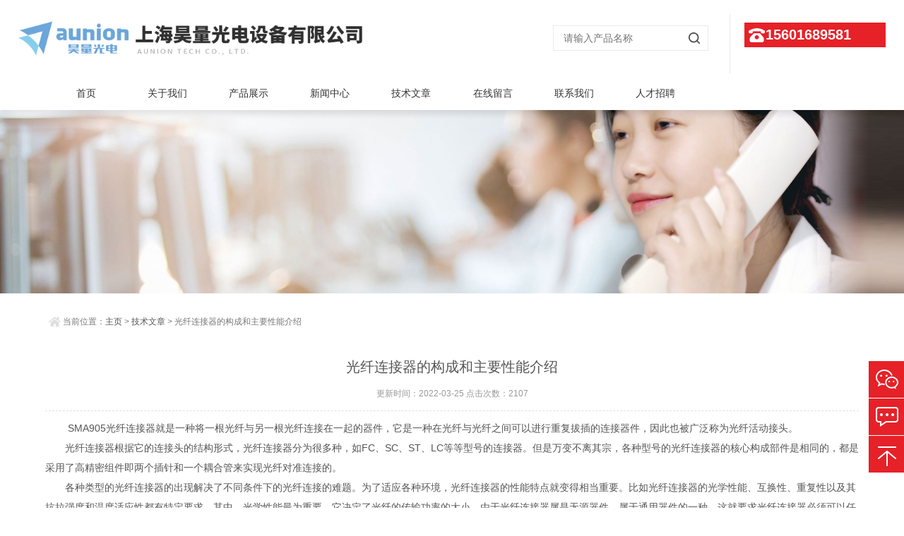

--- FILE ---
content_type: text/html; charset=utf-8
request_url: http://www.auniontech.com.cn/Article-2961140.html
body_size: 5037
content:
<!doctype html>
<html>
<head>
<meta http-equiv="Content-Type" content="text/html; charset=utf-8" />
<meta http-equiv="x-ua-compatible" content="ie=edge,chrome=1">
<meta name="renderer" content="webkit|ie-comp|ie-stand">
<meta name="viewport" content="width=device-width,initial-scale=1,maximum-scale=1, minimum-scale=1,user-scalable=0">
<title>光纤连接器的构成和主要性能介绍-上海昊量光电设备有限公司</title>
<META NAME="Keywords" CONTENT="SMA905光纤连接器">
<META NAME="Description" CONTENT=" 　　SMA905光纤连接器就是一种将一根光纤与另一根光纤连接在一起的器件，它是一种在光纤与光纤之间可以进行重复拔插的连接器件，因此也被广泛称为光纤活动接头。">
<link rel="stylesheet" type="text/css" href="/skins/361024/css/style.css">
<script type="text/javascript" src="/skins/361024/js/jquery.min.1.7.js"></script>
<script type="text/javascript" src="/skins/361024/js/jquery.SuperSlide.js"></script>
<!--banner 轮播-->
<script type="text/javascript" src="/skins/361024/js/flickerplate.min.js"></script>
<script type="text/javascript">
	jQuery(document).ready(function(){
		jQuery('.flicker-example').flicker();
	});
</script>
<!--导航当前状态 JS-->
<script language="javascript" type="text/javascript"> 
	var nav= '5';
</script>
<!--导航当前状态 JS END-->
<script type="text/javascript">
	$(function () {
		$(".menu_open").click(function () {
			$(".nav").animate({ 'left': '0' }, 400);
			$(".hcover").animate({ 'right': '0' }, 400);
		});
		$(".hcover").click(function () {
			$(this).animate({ 'right': '-50%' }, 400);
			$(".nav").animate({ 'left': '-50%' }, 400);
			$(".nav_ul").animate({ 'left': '0' }, 400);
			$('.nav_item_open').css('left', '-50%');
		});
		$(".nav_item i").click(function () {
			$(".nav_ul").animate({ 'left': '-100%' }, 400);
			$(this).next('.nav_item_open').css('left', '0');
		});
		$(".subopen").click(function () {
			$(this).parent('.nav_item_open').css('left', '-50%');
			$(".nav_ul").animate({ 'left': '0' }, 400);
		});
	});
</script>

<script type="application/ld+json">
{
"@context": "https://ziyuan.baidu.com/contexts/cambrian.jsonld",
"@id": "http://www.auniontech.com.cn/Article-2961140.html",
"title": "光纤连接器的构成和主要性能介绍",
"pubDate": "2022-03-25T09:55:40",
"upDate": "2022-03-25T09:55:40"
    }</script>
<script language="javaScript" src="/js/JSChat.js"></script><script language="javaScript">function ChatBoxClickGXH() { DoChatBoxClickGXH('https://chat.chem17.com',363231) }</script><script>!window.jQuery && document.write('<script src="https://public.mtnets.com/Plugins/jQuery/2.2.4/jquery-2.2.4.min.js" integrity="sha384-rY/jv8mMhqDabXSo+UCggqKtdmBfd3qC2/KvyTDNQ6PcUJXaxK1tMepoQda4g5vB" crossorigin="anonymous">'+'</scr'+'ipt>');</script><script type="text/javascript" src="https://chat.chem17.com/chat/KFCenterBox/361024"></script><script type="text/javascript" src="https://chat.chem17.com/chat/KFLeftBox/361024"></script><script>
(function(){
var bp = document.createElement('script');
var curProtocol = window.location.protocol.split(':')[0];
if (curProtocol === 'https') {
bp.src = 'https://zz.bdstatic.com/linksubmit/push.js';
}
else {
bp.src = 'http://push.zhanzhang.baidu.com/push.js';
}
var s = document.getElementsByTagName("script")[0];
s.parentNode.insertBefore(bp, s);
})();
</script>
</head>

<body>
<div class="header_wrap">
<!--top start-->
<div class="ly_top">
	<div class="top_main">
		<div class="ly_logo"><a href="/"><img src="/skins/361024/images/logo.jpg" alt="上海昊量光电设备有限公司"/></a></div>
		<div class="ly_tel"><span>15601689581</span></div>
		<!--search start-->
		<div class="ly_search">
			<form id="form1" name="form1" method="post" onsubmit="return checkFrom(this);" action="/products.html">
			<div class="sc_ipt"><input type="text" name="keyword" placeholder="请输入产品名称" /></div>
			<div class="sc_btn"><input type="submit" value="" /></div>
			</form>
		</div>
		<!--search end-->
		<div class="clear"></div>
	</div>
</div>
<!--top end-->

<!--nav start-->
<div class="ly_nav">
    <div class="menu_open">
        <i></i>
        <i></i>
        <i></i>
    </div>
    <div class="nav">
        <ul class="nav_ul clearfix">
            <li class="nav_item active"><a href="/" id="navId1" >首页</a></li>
            <li class="nav_item"><a href="/aboutus.html" rel="nofollow" id="navId2" >关于我们</a></li>
            <li class="nav_item"><a href="/products.html" id="navId3" >产品展示</a></li>
            <li class="nav_item"><a href="/news.html"  id="navId4" >新闻中心</a></li>
            <li class="nav_item"><a href="/article.html" id="navId5" >技术文章</a></li>
            <!--<li class="nav_item"><a href="/successcase.html" id="navId5">成功案例</a></li>-->
            <li class="nav_item"><a href="/order.html" rel="nofollow" id="navId7" >在线留言</a></li>
            <li class="nav_item"><a href="/contact.html" rel="nofollow" id="navId8" >联系我们</a></li>
            <li class="nav_item"><a href="/job.html" rel="nofollow" id="navId9" >人才招聘</a><!--<i></i>--></li>
        </ul>
    </div>
    <script language="javascript" type="text/javascript">
    
        jQuery("#navId"+nav).addClass("navon");
    
    </script>
    <div class="hcover"></div>
</div>

<!--nav end-->
</div>
<script src="https://www.chem17.com/mystat.aspx?u=AUNIONTECH"></script>



<!--ny_banner start-->
<div class="ny_banner">
    <div class="slick-slide"><img src="/skins/361024/images/ny_banner.jpg" /></div>
</div>
<!--ny_banner end-->

<!--内页主要内容 开始-->
<section class="ny_content_wrap">
    <section class="ny_content">
         <div class="bread_nav">
            <div><em></em>当前位置：<a href="/">主页</a> &gt; <a href="/article.html">技术文章</a> &gt; 光纤连接器的构成和主要性能介绍</div>
         </div>
         <section class="conn clear clearfix">
            <!--内页右侧-->
            <section class="ny_r ny_r2 ny_r_conn">
                <h1 class="ny_news_tlt">光纤连接器的构成和主要性能介绍</h1>
                <div class="ny_news_time">更新时间：2022-03-25   点击次数：2107</div>
                <div class="ny_news_con">&nbsp;　　SMA905光纤连接器就是一种将一根光纤与另一根光纤连接在一起的器件，它是一种在光纤与光纤之间可以进行重复拔插的连接器件，因此也被广泛称为光纤活动接头。<div>　　光纤连接器根据它的连接头的结构形式，光纤连接器分为很多种，如FC、SC、ST、LC等等型号的连接器。但是万变不离其宗，各种型号的光纤连接器的核心构成部件是相同的，都是采用了高精密组件即两个插针和一个耦合管来实现光纤对准连接的。</div><div>　　各种类型的光纤连接器的出现解决了不同条件下的光纤连接的难题。为了适应各种环境，光纤连接器的性能特点就变得相当重要。比如光纤连接器的光学性能、互换性、重复性以及其抗拉强度和温度适应性都有特定要求。其中，光学性能最为重要，它决定了光纤的传输功率的大小。由于光纤连接器属是无源器件，属于通用器件的一种，这就要求光纤连接器必须可以任意组合使用，重复使用，也就是光纤连接器的互换性能和重复性能要好一些。另外就是行业内有要求：光纤连接器的抗拉强度必须不低于90N，而且光纤连接器正常使用温度范围必须在-40℃至70℃之间。</div><div>　　了解了光纤连接器的构成和主要性能之后，光纤连接器的作用我们就不难想到了：光纤连接器实现了光纤与关系或者光纤与 电缆 之间的低损耗的连接，其客服了光纤连接对信号造成的影响，使我们的通信传输能够在不同的环境下进行有效传输。并且光纤连接器的不同型号，满足了我们在不同的光纤连接情况下的需要。</div><div>　　通过对光纤连接器的了解，我们可以看出，光纤连接器具有优良的性能和突出的作用，其应用范围将不仅仅是实现光纤的连接，而且目前光纤连接器已被广泛应用于在光纤传输线路、光纤配线架、光纤测试仪器和仪表中。相信，不久的将来，光纤连接器的舞台将会更加宽广。</div></div>
                <div class="ny_news_ye">
                    <p>上一篇：<a href="/Article-2961180.html">第三代零场原子磁力计QZFM Gen-3来了</a></p>
                    <p>下一篇：<a href="/Article-2960424.html">高灵敏度VAHEAT显微温度控制器在生物医学领域的应用</a></p>
                </div>
            </section>
         </section>   
    </section>
</section>
<!--内页主要内容 结束-->

<!--底部 开始-->
<section class="foot">
	<div class="container">
    	<section class="foot1 clear clearfix">
    	<div class="f_nav">
           <dl>
            	<dt><a href="/products.html">产品中心</a></dt>
                
                <dd><a href="/ParentList-1548957.html">精密定位系统/平移台</a></dd>
                
                <dd><a href="/ParentList-1569211.html">激光测量设备</a></dd>
                
                <dd><a href="/ParentList-1569294.html">光谱仪</a></dd>
                
                <dd><a href="/ParentList-1582468.html">专用实验设备</a></dd>
                
                <dd><a href="/ParentList-1582482.html">激光器/光源</a></dd>
                
                <dd><a href="/ParentList-1583095.html">光学部件</a></dd>
                
                <dd><a href="/ParentList-1583103.html">晶体</a></dd>
                
                <dd><a href="/ParentList-1583106.html">精密定位系统/平移台/扫描</a></dd>
                
                <dd><a href="/ParentList-1583112.html">光学/激光加工系统</a></dd>
                
                <dd><a href="/ParentList-1583114.html">实验室电子产品</a></dd>
                
                <dd><a href="/ParentList-1583118.html">相机</a></dd>
                
                <dd><a href="/ParentList-2277112.html">空间光调制产品</a></dd>
                
            </dl>
            <dl>
            	<dt class="nw1"><a href="/news.html">新闻中心</a></dt>
                <dt class="nw2"><a href="/article.html">技术文章</a></dt>
                <dd><a href="/news.html">公司新闻</a></dd>
                <dd><a href="/article.html">技术文章</a></dd>
            </dl>
            <dl>
            	<dt><a href="/aboutus.html">关于我们</a></dt>
                <dd><a href="/aboutus.html">公司简介</a></dd>
                <dd><a href="/job.html">人才招聘</a></dd>
            </dl>
            <dl class="lxfs">
            	<dt><a href="/contact.html">联系方式</a></dt>
                <dd><img src="/skins/361024/images/f_add.png" />上海市徐汇区虹梅路2007号6号楼3楼</dd>
                <dd><img src="/skins/361024/images/f_email.png" />info@auniontech.com</dd>
            </dl>
        </div>
        <div class="f_code">
        	<div class="code"><img src="/skins/361024/images/code.jpg" /></div>
            <p>昊量微信在线客服</p>
        </div>
        </section>
        
    </div>
   <section class="foot2">
   		<div class="f_code1">
        	<div class="code"><img src="/skins/361024/images/code.jpg" /></div>
            <p>昊量微信在线客服</p>
        </div>
        
      <p><span class="footpl">版权所有 &copy;  2026上海昊量光电设备有限公司</span> <span class="footpr"><a href="http://beian.miit.gov.cn/" target="_blank" rel="nofollow">备案号：沪ICP备08102787号-3</a>
 技术支持：<a href="https://www.chem17.com" target="_blank" rel="nofollow">化工仪器网</a>  <a href="https://www.chem17.com/login" target="_blank">管理登陆</a>  <a href="/sitemap.xml" target="_blank">Sitemap.xml</a></span></p>
        </section>
</section>
<!--底部 结束-->

<!-- 在线客服 开始 -->
<div class="fn-suspend floatqq_right" style="width: 50px; right: 0px; bottom: 50px;">
    <div class="suspend-item suspend-item-weixin"><span class="suspend-layer"><img style="width:140px;height:140px;" src="/skins/361024/images/code.jpg"></span></div>
    <div class="suspend-item suspend-item-feedback"><a href="/order.html" class=""></a></div>
    <!--<div class="suspend-item suspend-item-app">
      <ul class="service-QQ">
        <li><a href="tencent://message/?v=3&amp;uin=1494510799&amp;Menu=yes"><img src="/skins/361024/images/qq.png"> 在线客服</a></li>
      </ul>
    </div>-->
    <div class="suspend-item suspend-item-top offset-top"></div>
</div>

<script type="text/javascript" src="/skins/361024/js/all.js"></script> 
<script>
$(function () {
	cmstools.setfloatqq('fn-suspend', "right", 'bottom');
})
</script>

<!--手机端漂浮电话-->
<div class="pf_tel">
	<a href="tel:15601689581"><img src="/Skins/361024/images/pf_tel.png" /></a>
</div>

<script type="text/javascript" src="/skins/361024/js/setRem.js"></script>



 <script type='text/javascript' src='/js/VideoIfrmeReload.js?v=001'></script>
  
</html></body>

--- FILE ---
content_type: text/css
request_url: http://www.auniontech.com.cn/skins/361024/css/style.css
body_size: 18805
content:
/* CSS Document */
@charset "utf-8";
/* CSS Document */
body, h1, h2, h3, h4, h5, h6, hr, p, blockquote, dl, dt, dd, ul, ol, li, pre, form, fieldset, legend, button, input, textarea, th, td { margin: 0; padding: 0; border: 0; }
html { color: #666; }
html, body { width: 100%; min-width: 320px; }
body, button, input, select, textarea { margin: 0; padding: 0; font-family: "Arial", "微软雅黑", "Microsoft Yahei", "Verdana", "sans-serif"; font-size: 14px; background: #fff }
ul, ol, li, dl, dd, dt { list-style: none; }
em { font-style: normal; }
a { text-decoration: none; outline: none; }
a:hover { text-decoration: underline; }
legend { color: #000; }
fieldset, img { border: 0; }
label, button { cursor: pointer; }
/*解决IE图片缩放失真*/
img { -ms-interpolation-mode: bicubic; }
/*清除浮动*/
.clearfix:after { content: ''; display: block; height: 0; clear: both; }
.clearfix { zoom: 1; }
.clear { clear: both; }
/*连续英文、数字换行*/
.wordwrap { word-break: break-all; word-wrap: break-word; }
/*单行文字超出显示省略号*/
.omg { overflow: hidden; text-overflow: ellipsis; white-space: nowrap; }
img { border: 0; vertical-align: middle; }
a { color: #3a3a3a;text-decoration: none;}
a:hover { text-decoration: none }
.fl { float: left; }
.fr { float: right; }

/* 设置滚动条的样式 */
::-webkit-scrollbar {width:4px;}/* 滚动槽 */
::-webkit-scrollbar-track {background-color:#f0f0f0;border-radius:0px;}/* 滚动条滑块 */
::-webkit-scrollbar-thumb {background-color:#6d6e70;}
::-webkit-scrollbar-thumb:window-inactive {background-color:#3c3c3c;}

@-webkit-keyframes bounce-up {
25% {-webkit-transform: translateY(5px);}
50%, 100% {-webkit-transform: translateY(0);}
75% {-webkit-transform: translateY(-5px);}
}
@keyframes bounce-up {
25% {transform: translateY(5px);}
50%, 100% {transform: translateY(0);}
75% {transform: translateY(-5px);}
}

*,a,button,input{-webkit-tap-highlight-color:rgba(255,0,0,0);}

/*头部最上面*/
.container { width:90%;max-width: 1400px; margin: 0 auto; }
.top1{width:100%;background:#6e6e6d;height:30px;line-height:30px;display:block;}
.top1 p{width:50%;font-size:12px;color:#ffffff;float:left;}
.top1 div.top1_nav{float:right;width:40%;text-align:right;}
.top1 div.top1_nav a{display:inline-block;vertical-align:top;padding:0 5px;font-size:12px;color:#ffffff;}
.top1 div.top1_nav a:hover{color:#283681;}
@media (max-width:1199px) {.container { width:95%;}  }
@media (max-width:992px) {  }
@media (max-width:880px) {.top1{display:none;}}
@media (max-width:767px) { }

/*头部logo区域*/
.header_wrap{position:fixed;top:0;left:0;width:100%;z-index:9998;background:#ffffff;}
#header{background:#ffffff;}
#header .logo {margin:10px 20px 0 0;display:inline-block;}
#header .logo  a{display:block;}
#header .logo img {vertical-align: middle;}
.top_tel{margin:10px 0 10px;}
.top_tel .top_tel_in{background:url(../images/top_tel.png) left center no-repeat;padding-left:37px;margin-bottom:5px;background-size: 30px 30px;}
.top_tel .top_tel_in p{font-size: 14px;text-align:left;}
.top_tel .top_tel_in span{color: #e62128;font-size: 25px;font-weight:bold;text-align:right;}
.top_tel .search .search_1{float:left;display:block;width:75%;padding:0 2%;height:40px;line-height:40px;border:1px solid #dedede;border-right:0;font-size:14px;color:#555555;outline:none;}
.top_tel .search .search_2{float:left;display:block;width:20%;height:42px;line-height:42px;background:#1a1a1a url(../images/search_btn.png) center center no-repeat;font-size:0;color:#555555;outline:none;cursor:pointer;-webkit-transition: all .6s cubic-bezier(.165, .84, .44, 1) 0ms;transition: all .6s cubic-bezier(.165, .84, .44, 1) 0ms;}
.top_tel .search .search_2:hover{background:#e62128 url(../images/search_btn.png) center center no-repeat;}
@media (max-width:1199px) {#header .logo{ width:47%;}#header .logo img{max-height: 100%;max-width: 100%;}}
@media (max-width:992px) {#header .logo{width:60%;}}
@media (max-width:880px) {#header .logo{width:100%;float:none;text-align:center;}.top_tel{float:none;width:100%;margin-top:0;margin-bottom:20px;}.top_tel .top_tel_in{display:none;} }
@media (max-width:767px) {#header .logo{ width:95%; margin:0 auto;padding:10px 0;float:none;display:block;}#header .logo  a{text-align:center;}}

/*导航*/
#nav { /*background-color:#1a1a1a;*/background:url(../images/navbg.png) center center repeat; width:100%;}
#nav ul li { float: left; width:9.5%;}
#nav ul li:last-child{background-color: #e62128;width:5%;}
#nav ul li:last-child a:after{display:none !important;}
#nav ul li a { color: #fff;width:98%; padding: 0 1%; font-size: 14px; text-align: center; height: 60px; line-height: 60px; display: inline-block; cursor: pointer;position: relative;overflow: visible;-webkit-transition: all .6s cubic-bezier(.165, .84, .44, 1) 0ms;transition: all .6s cubic-bezier(.165, .84, .44, 1) 0ms;}
#nav ul li a:after{content: '';width: 1px;/*background-color: #393738;*/background:#eaeaea;position: absolute;right: 0;height: 25px;top: 50%;margin-top: -12.5px;top-webkit-transition: all .66s cubic-bezier(.17, .84, .44, 1);transition: all .66s cubic-bezier(.17, .84, .44, 1);z-index: 1;border: none;}
#nav ul li a:before{content: '';display:none;width: 20px;background-color: #e62128;background-color: #ffffff;left: 50%;position: absolute;top: 73%;height: 3px;-webkit-transition: all .66s cubic-bezier(.17, .84, .44, 1);transition: all .66s cubic-bezier(.17, .84, .44, 1);z-index: 1;border: none;margin-left: -10px;}
#nav ul li a.active{background:#e62128;color:#fff;}
#nav ul li a.active:after{display:none;}
#nav ul li a.active:before{display:block;}
#nav ul li a:hover {color: #ffffff;background: #e62128;}
#nav ul li a:hover:after{display:none;}
#nav ul li a:hover:before{display:block;}
.web_nav{display:none;width:90%; height: 60px;line-height:60px;color:#fff;font-size:16px;margin:0 auto;font-weight:bold;}
.btn-menu {display:block;float:right;position:relative;background:transparent;cursor:pointer;padding: 22px 0;width:26px;height:16px;-webkit-transition:all ease .238s;-moz-transition:all ease .238s;transition:all ease .238s;outline:none;}
.btn-menu:before,.btn-menu:after,.btn-menu span {background-color:#ffffff;-webkit-transition:all ease .238s;-moz-transition:all ease .238s;transition:all ease .238s;}
.btn-menu:before,.btn-menu:after {content:'';position:absolute;top:0;height:1px;width:100%;left:0;top:50%;-webkit-transform-origin:50% 50%;-ms-transform-origin:50% 50%;transform-origin:50% 50%;}
.btn-menu span {position:absolute;width:100%;height:1px;left:0;top:50%;overflow:hidden;text-indent:200%;}
.btn-menu:before {-webkit-transform:translate3d(0,-7px,0);transform:translate3d(0,-7px,0);}
.btn-menu:after {-webkit-transform:translate3d(0,7px,0);transform:translate3d(0,7px,0);}
.btn-menu.active span {opacity:0;}
.btn-menu.active:before {background-color:#ffffff;-webkit-transform:rotate3d(0,0,1,45deg);transform:rotate3d(0,0,1,45deg);}
.btn-menu.active:after {background-color:#ffffff;-webkit-transform:rotate3d(0,0,1,-45deg);transform:rotate3d(0,0,1,-45deg);}
@media (max-width:1199px) {  }
@media (max-width:992px) {  }
@media (max-width:880px) {.web_nav{width:90%;display:block;}#nav .container { width:100%; }
#nav ul{width:100%;display:none;}#nav ul li{width:100%;background:#f1f1f1;border-bottom:1px solid #ffffff;margin: 0 0;}
#nav ul li a{color:#333; display:block;}.web_nav span.search_bt {display: inline-block;cursor: pointer; float: right;  font-size: 20px; color: #fff; font-weight: bold; width: 32px; height: 32px; text-align: center; line-height: 33px; border-radius: 50%; margin: 9px 14px 0 0; background: #e9852f url(../images/search_btn.png) center center no-repeat;}#nav ul li a:after{display:none;}#nav ul li:last-child{width:100%;color:#fff}#nav ul li:last-child a{color:#fff}}
@media (max-width:767px) {}


.ly_top { width:100%; margin: 0 auto; padding: 0; background-color: #fff;}
.ly_top .top_main { width:96%;  margin: 0 auto; padding: 0 2%;max-width:1400px;}
.top_main .ly_logo { width:800px; height: 108px; overflow: hidden; margin: 0 13px 0 0; padding: 0; float: left;}
.top_main .ly_logo  a{display:block;width:100%;height:100%;display: flex;justify-content: center;align-items: center;display:-webkit-box;-webkit-box-align:center;}
.top_main .ly_logo img{max-width:100%;max-height:100%;}
@media (max-width:1384px) {.top_main .ly_logo { width:600px; }  }
@media (max-width:1114px) {.top_main .ly_logo { width:500px; } }
@media (max-width:1113px) {.top_main .ly_logo { width:80%; }}
@media (max-width:767px) {.ly_top { width:94%; overflow: hidden; margin: 0 auto; padding: 0 2%; background-color: #fff;}
	.ly_top .top_main { width:100%; overflow: hidden; margin: 0 auto; padding: 0;}
	.top_main .ly_logo { width:7rem; height: 0.72rem; overflow: hidden; margin:0.2rem 0.2rem 0.2rem 0; padding: 0; float: left;}
	.ly_logo img { display:block; width:4.8rem; height: 0.72rem; overflow: hidden; vertical-align: middle;}}


/**top**/
@media screen and (min-width:1336px) {
	.top_main .ly_tel { height: 40px; float:right; color: #333; font-size: 14px; margin: 0 0 0 30px; padding: 30px 0 12px 20px; border-left: 1px solid #eaeaea; float: right;}
	.ly_tel span { display: block; line-height: 35px; color: #fff; font-size:20px; padding:0 10px 0 30px;font-weight: bold;background: #e62128 url(../images/top_tel2.png) 5px center no-repeat;}
}
@media screen and (max-width:1335px) and (min-width:1081px) {
	.top_main .ly_tel { width:200px; height: 60px; float:right; color: #333; font-size: 14px; margin: 20px 0 0 30px; padding: 12px 0 12px 20px; border-left: 1px solid #eaeaea; float: right;}
	.ly_tel span { display: block; line-height: 35px; color: #fff; font-size:20px; padding:0 10px 0 30px;font-weight: bold;background: #e62128 url(../images/top_tel2.png) 5px center no-repeat;}
	
	
}
@media screen and (min-width:1081px) {
	
	/**中英文切换**/
	.cn_en { padding: 12px 0; height: 84px; line-height: 84px; float: right;}
	.cn_en a { color: #333; font-size:14px;}
	.cn_en a:hover { color:#1a1a1a; text-decoration: underline;}
	
	/**search**/
	.ly_search { width:220px; overflow: hidden;padding: 36px 0; float: right;}
	.ly_search form { display: block; width:220px; overflow: hidden; margin: 0; padding: 0; float: right;}
	.ly_search form .sc_ipt { width:180px; height: 36px; overflow: hidden; margin: 0; padding: 2px 0 2px 14px; border-left: 1px solid #eaeaea; border-top: 1px solid #eaeaea; border-bottom: 1px solid #eaeaea; float: left; box-sizing: border-box;}
	.ly_search form .sc_btn { width:40px; height: 36px; overflow: hidden; margin: 0; padding: 0; border-top: 1px solid #eaeaea; border-right: 1px solid #eaeaea; border-bottom: 1px solid #eaeaea; box-sizing: border-box;}
	.sc_ipt input { display:block; width:100%; height: 30px; overflow: hidden; line-height: 30px; color: #666; font-size: 14px; border: none; outline: none; background: none;}
	.sc_btn input { display:block; width: 100%; height: 34px; background: url(../images/sc_btn1.png) center center no-repeat; background-size: 16px 16px; border: none; outline: none;}
	
}
@media screen and (max-width:1080px) {
	.top_main .top_r { display: none;}
	
	.top_main .ly_tel { display:none;}
	
	/**中英文切换**/
	.cn_en { position: absolute; top: 0.16rem; right: 1.24rem;}
	.cn_en a { display: block; width: 0.68rem; height: 0.68rem; line-height: 0.68rem; color: #333; font-size:0.28rem; text-align: center; margin: 0; padding: 0;}
	.cn_en a:active { color:#1a1a1a; text-decoration: underline;}
	
	/**search**/
	.ly_search { width:100%; height: 0.68rem; overflow: hidden; margin: 0.16rem 0; padding: 0; float: left;}
	.ly_search .sc_ipt { width:88%; height: 0.68rem; overflow: hidden; margin: 0; padding: 0.1rem 0.24rem; border-left: 1px solid #eaeaea; border-top: 1px solid #eaeaea; border-bottom: 1px solid #eaeaea; border-radius: 0.04rem 0 0 0.04rem; float: left; box-sizing: border-box;}
	.ly_search .sc_btn { width:12%; height: 0.68rem; overflow: hidden; margin: 0; padding: 0; border-top: 1px solid #eaeaea; border-right: 1px solid #eaeaea; border-bottom: 1px solid #eaeaea; box-sizing: border-box;}
	.sc_ipt input { display:block; width:100%; height: 0.48rem; overflow: hidden; line-height: 0.48rem; color: #666; font-size: 0.26rem; border: none; outline: none; background: none;}
	.sc_btn input { display:block; width: 100%; height: 100%; background: url(../images/sc_btn1.png) center center no-repeat; background-size:0.3rem 0.3rem; border: none; outline: none;}
}

/**nav**/
@media screen and (min-width:1200px) {	
	.nav { width:90%; max-width:1400px;height: 48px; margin: 0 auto; padding: 0;}
}
@media screen and (max-width:1199px) and (min-width:1081px) {	
	.nav { width: 96%; height: 48px; margin: 0 auto; padding: 0;}
}
@media screen and (min-width:1081px) {
	/**nav**/
	.ly_nav { width: 100%; height: 48px; /*background-color: #f0f0f0;*/ margin: 0 auto; padding: 0; position: relative; box-shadow: 0 6px 8px rgba(0,0,0, 0.1);}
	
	.nav_item { float: left; position: relative; margin: 0; width:10%;}
	.nav_item > a { display: block; width:100%; height: 48px; padding: 0; line-height: 48px; color: #333; font-size: 14px; text-align: center; -webkit-transition: all .4s; transition: all .4s; }
	/*.nav_item > a:hover, .nav_item > a.navon { background-color: #1a1a1a; color: #fff;}*/
	.nav_item>i{display: inline-block;
    width: 0;
    height: 0;
    margin-left: .286rem;
    content: '';
    vertical-align: middle;
    border-top: .02rem solid;
    border-right: .02rem solid transparent;
    border-left: .02rem solid transparent;
    margin-right: 0;
    margin-left: .3em;position:absolute;right:10px;top:50%;margin-top:-0.01rem;}
	.menu_open { display: none;}
	
	.nav_item_open { width: 120%; height: auto; position: absolute; left: -10%; top: 100%; z-index: 10; box-shadow: 0 4px 8px 0 rgba(0, 12, 49, 0.1); background: #fff; border-radius: 0; opacity: 0; visibility: hidden; -webkit-transform: translateY(34px); transform: translateY(34px); -webkit-transition: all .4s; transition: all .4s; overflow: hidden; border-top: 4px solid #1a1a1a; margin-top: -4px;}
	.nav_item:hover .nav_item_open { visibility: visible; opacity: 1; -webkit-transform: translateY(0px); transform: translateY(0px);}
	.subopen { display: none; }
	.nav_item2 { width: 100%; line-height: 48px; }
	.nav_item2 a { display: block; overflow: hidden; padding: 0; color: #666; font-size: 14px; white-space: nowrap; text-align: center; white-space: nowrap;text-overflow: ellipsis;}
	.nav_item2:hover a { background-color: #1a1a1a; color: #fff; }
	.hcover { display: none;}
	
}
@media screen and (max-width:1080px) {
	/**nav**/
	.menu_open { display: block; float: right; width: 0.68rem; height: 0.68rem; padding: 0.06rem 0; border: 1px solid #eaeaea; position: absolute; top: 0.16rem; right: 3%; box-sizing: border-box; z-index: 998; cursor: pointer}
    .menu_open i { height: 2px; width: 50%; background-color: #1a1a1a; display: block; margin: 0.1rem auto;}
	.menu_open:hover { background-color:#1a1a1a; border: 1px solid #1a1a1a;}
	.menu_open:hover i { background-color: #fff;}
    .nav { width: 50%; height: 100%; position: fixed; top: 0; left: -50%; z-index: 999; overflow: hidden; background-color: #1a1a1a;}
    .hcover { display: block; width: 50%; height: 100%; background: rgba(0, 0, 0, .5); position: fixed; right: -50%; top: 0; z-index: 999; }
    .nav_ul { margin: 0; width: 100%; height: 100%; position: absolute; top: 0; left: 0; overflow-x: hidden; overflow-y: auto; padding-top: 20px; text-align: left; }
    .nav_item { float: none; margin: 0; width: 100%; height: 46px; position: relative;}
    .nav_item:after { content: ''; display: block; width: 100%; border-bottom: 1px solid rgba(0, 0, 0, .1); }
    .nav_item > a { display: block; margin: 0; font-size: 14px; line-height: 1.8; color: #fff; padding: 10px 10px 10px 20px; white-space: nowrap; text-overflow: ellipsis; overflow: hidden;}
	.nav_item > a:active { background-color: #0065a4;}
    .nav_item i { position: absolute; z-index: 2; top: 0; right: 0; width: 100%; height: 100%; display: block;}
    /*.nav_item i:before { content: ''; display: block; height: 100%; border-left: 1px solid rgba(0, 0, 0, .1); position: absolute; top: 0; left: 0; }*/
    .nav_item i:after { content: ''; display: block; width: 8px; height: 8px; margin-bottom: -4px; border: 1px solid rgba(255, 255, 255, .5); border-top: 0; border-left: 0; position: absolute; bottom: 50%; right: 20px; -webkit-transform: rotate(-45deg); transform: rotate(-45deg); }
    .nav_item_open { width: 50%; height: 100%; margin: 0; box-shadow: none; background-color: #1a1a1a; border-radius: 0; opacity: 1; visibility: visible; -webkit-transform: translateY(0px); transform: translateY(0px); position: fixed; left: -50%; top: 0; }
    .subopen { display: block; }
    .subopen a { display: block; overflow: hidden; margin: 0; padding: 30px 10px 18px 20px; white-space: nowrap; text-overflow: ellipsis; font-size: 14px; color: rgba(255, 255, 255, .5); background: rgba(0, 0, 0, .1); text-indent: 20px; position: relative; }
    .subopen a:before { content: ''; display: block; width: 8px; height: 8px; position: absolute; bottom: 50%; left: 20px; margin-bottom: -10px; -webkit-transform: rotate(-45deg); transform: rotate(-45deg); border: 1px solid rgba(255, 255, 255, .5); border-right: 0; border-bottom: 0; }
    .nav_item2 { position: relative; }
    .nav_item2 a { display: block; overflow: hidden; margin: 0; line-height: 1.8; padding: 10px 10px 10px 20px; white-space: nowrap; text-overflow: ellipsis; color: #fff; }
    .nav_item2:after { content: ''; width: 100%; position: absolute; bottom: 0; left: 0; display: block; border-bottom-width: 1px; border-bottom-style: solid; border-bottom: 1px solid rgba(0, 0, 0, .1);}
}



/*首页banner*/
.flickerplate {position:relative;width:100%;height:600px;background-color:#e6e6e6;overflow:hidden;margin-top:187px;}
.flickerplate ul.flicks {width:10000%;height:100%;padding:0px;margin:0px;list-style:none}
.flickerplate ul.flicks>li:nth-child(1){background-image:url(../images/banner1.jpg);}
.flickerplate ul.flicks>li:nth-child(2){background-image:url(../images/banner2.jpg);}
.flickerplate ul.flicks>li:nth-child(3){background-image:url(../images/banner3.jpg);}
.flickerplate ul.flicks>li {float:left;width:1%;height:100%;background-position:center;background-size:cover;display:table}
.flickerplate ul.flicks>li .flick-inner {height:100%;padding:10px;color:#fff;display:table-cell;vertical-align:middle}
.flickerplate ul.flicks>li .flick-inner .flick-content {max-width:68.75em;margin-left:auto;margin-right:auto}
.flickerplate ul.flicks>li .flick-title {padding:0px 0px;font-size:2.778em;line-height:1.995em;text-align:center}
@media only screen and (max-width:43.813em) {.flickerplate ul.flicks>li .flick-title {font-size:1.667em}}
.flickerplate ul.flicks>li .flick-sub-text {padding:5px;font-weight:300;line-height:2.5em;color:rgba(255,255,255,0.8);text-align:center}
.flickerplate ul.flicks>li .flick-title span.flick-block-text,.flickerplate ul.flicks>li .flick-sub-text span.flick-block-text {padding:12px 18px;background-color:rgba(0,0,0,0.6)}
.flickerplate .arrow-navigation {position:absolute;height:80%;width:10%;top:10%;z-index:100;overflow:hidden}
.flickerplate .arrow-navigation .arrow {display:block;height:100%;width:90%;-webkit-transition:all 0.2s ease-out;-moz-transition:all 0.2s ease-out;-o-transition:all 0.2s ease-out;-ms-transition:all 0.2s ease-out;transition:all 0.2s ease-out}
.flickerplate .arrow-navigation:hover,.flickerplate .arrow-navigation .arrow:hover {cursor:pointer}
.flickerplate .arrow-navigation.left {left:0%}
.flickerplate .arrow-navigation.left .arrow {opacity:0;margin:0px 0px 0px 50%;background-image:url("../images/arrow-left-light.png");background-repeat:no-repeat;background-position:left}
.flickerplate .arrow-navigation.right {right:0%}
.flickerplate .arrow-navigation.right .arrow {opacity:0;margin:0px 0px 0px -50%;background-image:url("../images/arrow-right-light.png");background-repeat:no-repeat;background-position:right}
.flickerplate .arrow-navigation.left.hover .arrow {opacity:1;margin:0px 0px 0px 20%}
.flickerplate .arrow-navigation.right.hover .arrow {opacity:1;margin:0px 0px 0px -20%}
.flickerplate .dot-navigation {position:absolute;bottom:25px;width:100%;text-align:center;z-index:100}
.flickerplate .dot-navigation ul {text-align:center;list-style:none;padding:0px 15px}
.flickerplate .dot-navigation ul li {display:inline-block;float:none}
.flickerplate .dot-navigation .dot {width:12px;height:12px;margin:0px 5px;border:2px solid rgba(255,255,255,0.5);border-radius:50%;-o-border-radius:50%;-ms-border-radius:50%;-moz-border-radius:50%;-webkit-border-radius:50%;-webkit-transition:background-color 0.2s ease-out;-moz-transition:background-color 0.2s ease-out;-o-transition:background-color 0.2s ease-out;-ms-transition:background-color 0.2s ease-out;transition:background-color 0.2s ease-out}
.flickerplate .dot-navigation .dot:hover {cursor:pointer;background-color:rgba(255,255,255,0.5)}
.flickerplate .dot-navigation .dot.active {background-color:rgb(255,255,255);border:2px solid rgb(255,255,255);}
.flickerplate .dot-navigation.left,.flickerplate .dot-navigation.left ul {text-align:left}
.flickerplate .dot-navigation.right,.flickerplate .dot-navigation.right ul {text-align:right}
.flickerplate.flicker-theme-dark .arrow-navigation.left .arrow {background-image:url("../images/arrow-left-dark.png")}
.flickerplate.flicker-theme-dark .arrow-navigation.right .arrow {background-image:url("../images/arrow-right-dark.png")}
.flickerplate.flicker-theme-dark .dot-navigation .dot {background-color:rgba(0,0,0,0.12)}
.flickerplate.flicker-theme-dark .dot-navigation .dot:hover {background-color:rgba(0,0,0,0.6)}
.flickerplate.flicker-theme-dark .dot-navigation .dot.active {background-color:#000}
.flickerplate.flicker-theme-dark ul.flicks li .flick-inner {color:rgba(0,0,0,0.9)}
.flickerplate.flicker-theme-dark ul.flicks li .flick-inner .flick-content .flick-sub-text {color:rgba(0,0,0,0.9)}
.flickerplate.flicker-theme-dark ul.flicks li .flick-inner .flick-content .flick-title span.flick-block-text,.flickerplate.flicker-theme-dark ul.flicks li .flick-inner .flick-content .flick-sub-text span.flick-block-text {background-color:rgba(255,255,255,0.5)}
.flickerplate ul.flicks li.flick-theme-dark .flick-inner {color:rgba(0,0,0,0.9)}
.flickerplate ul.flicks li.flick-theme-dark .flick-inner .flick-content .flick-sub-text {color:rgba(0,0,0,0.9)}
.flickerplate ul.flicks li.flick-theme-dark .flick-inner .flick-content .flick-title span.flick-block-text,.flickerplate ul.flicks li.flick-theme-dark .flick-inner .flick-content .flick-sub-text span.flick-block-text {background-color:rgba(255,255,255,0.5)}
.flickerplate.animate-transform-slide ul.flicks {-webkit-perspective:1000;-webkit-backface-visibility:hidden;transform:translate3d(0%,0px,0px);-webkit-transform:translate3d(0%,0px,0px);-webkit-transition:-webkit-transform 0.6s;-o-transition:-o-transform 0.6s;-moz-transition:-moz-transform 0.6s;transition:transform 0.6s}
.flickerplate.animate-transition-slide ul.flicks {position:relative;left:0%;-webkit-transition:left 0.4s ease-out;-moz-transition:left 0.4s ease-out;-o-transition:left 0.4s ease-out;-ms-transition:left 0.4s ease-out;transition:left 0.4s ease-out}
.flickerplate.animate-jquery-slide ul.flicks {position:relative;left:0%}
.flickerplate.animate-scroller-slide {padding-bottom:0px;overflow:auto}
.flickerplate.animate-scroller-slide ul.flicks {position:auto}
@media (max-width:1199px) {.flickerplate{height:380px;}}
@media (max-width:992px) {.flickerplate{height:380px;}.flickerplate ul.flicks>li:nth-child(1){background-image:url(../images/banner_sj1.jpg) !important;}.flickerplate ul.flicks>li:nth-child(2){background-image:url(../images/banner_sj2.jpg) !important;}.flickerplate ul.flicks>li:nth-child(3){background-image:url(../images/banner_sj3.jpg) !important;}	}
@media (max-width:880px) {}
@media (max-width:767px) {.flickerplate{height:200px;} .flickerplate .dot-navigation { bottom:10px;} .flickerplate .dot-navigation .dot { width:8px; height:8px;}}

.ly_title { width:100%; overflow: hidden; margin: 0 auto 30px; padding: 0;text-align:center;}
.ly_title p { width:100%; overflow: hidden; margin: 0 auto; padding: 0; color: #333; font-size: 30px; font-weight: normal;text-align: center;}
.ly_title p font { color:#333;}
.ly_title span {width:100%; height: 20px; overflow: hidden; line-height: 20px; margin: 0 auto 0; padding: 0; color: #999; font-size: 12px; font-family: "Arial"; text-align: center;text-transform : uppercase;background:#fff;}
.ly_title span:before{content:'';display:inline-block;width:50px;height:1px;background:#dedede;margin-right:10px;vertical-align:middle;} 
.ly_title span:after{content:'';display:inline-block;width:50px;height:1px;background:#dedede;margin-left:10px;vertical-align:middle;} 
@media (max-width:1199px) {  }
@media (max-width:992px) {  }
@media (max-width:880px) { }
@media (max-width:767px) {.ly_title p{font-size:22px;margin-bottom: 8px;}.ly_title span:before{width:15px;}.ly_title span:after{width:15px;}}

/*首页服务项目*/
.h_service{width:100%;background:#ffffff;padding:40px 0 10px;}
.h_service ul li{float:left;width:14%;margin-right:3%;}
.h_service ul li:nth-last-child(1){margin-right:0;}
.h_service ul li p{border:1px solid #dedede;border-radius:50%;text-align:center;width:100px;height:100px;overflow:hidden;margin:0 auto 10px;}
.h_service ul li p img {vertical-align:middle}
.h_service ul li p .iblock {display:inline-block;height:100%;width:0;vertical-align:middle}
.h_service ul li span{display:block;margin-bottom:5px;}
.h_service ul li span a{display:block;color: #2a2a2a;font-size:18px;text-align:center;}
.h_service ul li em{display:block;color: #6b6b6b;font-size:14px;text-align:center;}
.h_service ul li:hover a{color:#e62128;}
.h_service ul li:hover em{color:#e62128;}
@media (max-width:1199px) {  }
@media (max-width:992px) {  }
@media (max-width:880px) {.h_service ul li{width:48%;margin-bottom:10px;}.h_service ul li:nth-child(2n){margin-right:0;}.h_service ul li span a{font-size:16px;}.h_service ul li em{font-size:12px;}}
@media (max-width:767px) {.h_service{padding: 20px 0 10px;}}



/*首页产品展示*/
.h_products{width:100%;background:#ffffff;}
.h_products_in{ width:90%;max-width:1400px;margin:0 auto;padding:40px 0 10px;}
.h_products_in .content_right{float:none;width:100%;}
.h_products_in .content_right .bread_nav{overflow:hidden;height:40px;line-height:40px;margin-bottom:10px;border-bottom:1px solid #dedede;padding-bottom:5px;}
.h_products_in .content_right .bread_nav h2{width:20%;font-size:16px;color:#333;float:left;font-weight:bold;}
.h_products_in .content_right .bread_nav div{float:right;width:78%;text-align:right;color:#777;overflow:hidden;}
.h_products_in .content_right .bread_nav div a{color:#555;font-size:12px;}
.h_products_in .content_right .bread_nav div a:hover{color:#e9852f}
.h_products_in .conn ul.h_product_hd{text-align:center;margin-bottom:15px;}
.h_products_in .conn ul.h_product_hd li{display:inline-block;margin-right: 5px;margin-bottom:10px;}
.h_products_in .conn ul.h_product_hd li a{display:inline-block;padding: 5px 15px;background: #fff;border: 1px solid;border-color: #e62128;color:#555;font-size:14px;border-top-left-radius: 2px;border-top-right-radius: 2px;-webkit-transition: all .25s;-moz-transition: all .25s;-ms-transition: all .25s;-o-transition: all .25s;transition: all .25s;}
.h_products_in .conn ul.h_product_hd li.all a{background: #e62128;color:#fff;}
.h_products_in .conn ul.h_product_hd li a:hover{background: #e62128;color:#fff;}
.h_products_in .conn ul.h_product_bd{padding-top:20px;display:none;}
.h_products_in .conn ul.h_product_bd li{float:left;width:23%;margin-right:2.5%;margin-bottom:30px;}
.h_products_in .conn ul.h_product_bd li:nth-child(4n) {margin-right: 0px;}
.h_products_in .conn ul.h_product_bd li .pro_img{background:#fff;border:1px solid #dedede;padding:10px 10px;}
.h_products_in .conn ul.h_product_bd li .pro_img a{text-align:center;height:280px;overflow:hidden;background:#fff;display: flex;justify-content: center;align-items: center;display:-webkit-box;-webkit-box-pack:center;-webkit-box-align:center;}
.h_products_in .conn ul.h_product_bd li .pro_img a img{vertical-align:middle;max-width:100%;max-height:100%;-webkit-transition: all .25s;-moz-transition: all .25s;-ms-transition: all .25s;-o-transition: all .25s;transition: all .25s;}
.h_products_in .conn ul.h_product_bd li .pro_img a .iblock {display:inline-block;height:100%;width:0;vertical-align:middle;display:none;}
.h_products_in .conn ul.h_product_bd li p{padding:5px 1%;width:98%;color:#555;font-size:15px;height:30px;line-height:30px;text-align:center;margin-top:-1px;}
.h_products_in .conn ul.h_product_bd li p span{display:block;height:30px;line-height:30px;overflow: hidden;}
.h_products_in .conn ul.h_product_bd li p span a{color:#555; font-size:14px;}
.h_products_in .conn ul.h_product_bd li:hover .pro_img img{transform: scale(1.2);}
.h_products_in .conn ul.h_product_bd li:hover p{}
.h_products_in .conn ul.h_product_bd li:hover p a{color:#e62128;}
.h_more{display:block;width:120px;height:36px;line-height:36px;margin:0 auto 30px;text-align:center;font-size:14px;border: 1px solid;border-radius: 2px;color: #e62128;border-color: #e62128;-webkit-transition: all .25s;-moz-transition: all .25s;-ms-transition: all .25s;-o-transition: all .25s;transition: all .25s;}
.h_more:hover{background: #e62128;color:#fff;}
@media (max-width:1199px) {  }
@media (max-width:992px) {  }
@media (max-width:880px) {.h_products_in .conn ul.h_product_bd li .pro_img a{height:144px;} }
@media (max-width:767px) {
.h_products_in{padding:20px 0 10px;}
.h_products_in .content_left{float:none;width:100%;margin-bottom:10px;}
.h_products_in .content_left .c_tlt{text-indent:5%;text-align:left;background:#283681 url(../images/pro_fl_icon.png) 95% center no-repeat;height:45px;line-height:45px;font-size:16px;}
.h_products_in .content_left .pro_mulu{display:none;}
.h_products_in .content_left .pro_mulu_index li div{display:none;}
.h_products_in .content_right{float:none;width:100%;}
.h_products_in .conn ul.h_product_bd li{width:47%;margin-bottom: 10px;margin-right: 6%;}
.h_products_in .conn ul.h_product_bd li:nth-child(2n){margin-right:0;}
.h_products_in .conn ul.h_product_bd li:nth-child(3n){margin-right:6%;}
.h_products_in .conn ul.h_product_bd li:nth-child(6n){margin-right:0;}
.h_products_in .conn ul.h_product_bd li .pro_img a{height:130px;}
.h_products_in .conn ul.h_product_bd li p{font-size:14px;height:48px;line-height:24px;}
.h_products_in .conn ul.h_product_bd li p span{ height: 48px;line-height: 24px;}
.h_products_in .conn ul.h_product_hd{display:none;}.h_more{margin: 0 auto 15px;}

}

.ly_title2 { width:100%; overflow: hidden; margin: 0 auto 30px; padding: 0;text-align:center;}
.ly_title2 p { width:100%; overflow: hidden; margin: 0 auto; padding: 0; color: #fff; font-size: 30px; font-weight: normal;text-align: center;}
.ly_title2 p font { color:#fff;}
.ly_title2 span {width:100%; height: 20px; overflow: hidden; line-height: 20px; margin: 0 auto 0; padding: 0; color: #fff; font-size: 12px; font-family: "Arial"; text-align: center;text-transform : uppercase;}
.ly_title2 span:before{content:'';display:inline-block;width:50px;height:1px;background:#dedede;margin-right:10px;vertical-align:middle;} 
.ly_title2 span:after{content:'';display:inline-block;width:50px;height:1px;background:#dedede;margin-left:10px;vertical-align:middle;} 
@media (max-width:1199px) {  }
@media (max-width:992px) {  }
@media (max-width:880px) { }
@media (max-width:767px) {.ly_title p{font-size:22px;}}

/*首页公司简介*/
.about{ width:100%; background:#1a1a1a; background-attachment: fixed;padding:60px 0 80px;}
.about .container{}
.about .container .box{padding:15px 25px 30px;}
.about .about_l{float:left;width:61%;padding:0 0 0;color: #d8d5d5;line-height: 25px;}
.about .about_l div.con{font-size:14px;line-height:28px;color:#fff;text-indent:28px;height:200px;overflow:hidden;margin:10px 0 40px;}
.about .about_l a.more{display:block;width:110px;height:36px;line-height:36px;text-align:center;font-size:14px;border:1px solid #fff;color:#fff;border-radius:2px; margin-top: 40px;}
.about .about_l a.more:hover{background:#e62128;border:1px solid #e62128;}
.about .about_r{float:right;width:36%;}
.about .about_r a{display:block;}
.about .about_r a img{max-width:100%;}

.h_fzlc{width:100%;margin-top:40px;position:relative;}
.h_fzlc:before{content:'';width: 100%;height: 1px;background: #6b6b6b;position: absolute;left: 0;top: 25px;z-index: 1;}
.wrapper04 {position:relative;height: 0.8rem;width: 100%;max-width:1400px;margin:0 auto;overflow:hidden;}
.wrapper04:before{content:'';width: 100%;height: 1px;background: #6b6b6b;position: absolute;left: 0;top:33px;z-index: 1;}
.wrapper04 .scroller {position:absolute;z-index:99;}
.wrapper04 .scroller ul{}
.wrapper04 .scroller li {height: .5rem;color:#fff;float: left;font-size: .2rem;text-align: center}
.wrapper04 .scroller li .fz12{color:#fff;display:block;margin:0 .1rem;position:relative;font-size:14px;}
.wrapper04 .scroller li .fz12 span{display:block;}
.wrapper04 .scroller li .fz12:after{content:'';width: 7px;height: 7px;cursor: pointer;background: #ffffff;border-radius: 50%;display:block;margin:10px auto 2px;}
.wrapper04 .scroller li .fz12 .fz14{width: 300px;display: none;text-align: left;border-radius: 6px;color: #333333;background: #ffffff;position: absolute;left: 0;top: 50px;z-index: 2;padding: 15px;    font-size: 12px;}
.wrapper04 .scroller li .fz12 .fz14 .triangle{height: 15px;overflow: hidden;position: absolute;left: 5%;top: -15px;margin-left: -160px;width: 320px;right: 0;}
.wrapper04 .scroller li .fz12 .fz14 .triangle:before {content: "";position: absolute;top: 10px;left: 50%;width: 12px;height: 12px;-webkit-transform: rotate(45deg);-moz-transform: rotate(45deg);-ms-transform: rotate(45deg);-o-transform: rotate(45deg);transform: rotate(45deg);background-color: #ffffff;}
.wrapper04 .scroller li:nth-last-child(2) .fz14 .triangle {left: 85%;}
.wrapper04 .scroller li:nth-last-child(1) .fz14 .triangle {left: 85%;}
.wrapper04 .scroller li:nth-last-child(2) .fz14 {left: -260px;}
.wrapper04 .scroller li:nth-last-child(1) .fz14 {left: -260px;}
.wrapper04 .scroller li.cur .fz14{display:block;}
.wrapper04 .scroller li.cur a{}
@media (max-width:1199px) {}
@media (max-width:992px) {.about{padding: 20px 0 20px;}  }
@media (max-width:880px) {.wrapper04:before{top:30px;}.wrapper04{height:1.5rem;}.wrapper04 .scroller li.cur .fz14{font-size:12px;width:260px;}.wrapper04 .scroller li{font-size:0.1rem;}.about .about_l{float:none;width:100%;}.about .about_l div.con{text-align:center;}.about .about_r{float:none;width:100%;margin-top:20px;text-align:center;}.about .about_l a.more{margin:0 auto;}.wrapper04 .scroller li:nth-last-child(2) .fz14 {left: -252px;}.wrapper04 .scroller li:nth-last-child(1) .fz14 {left: -252px;}.wrapper04 .scroller li:nth-last-child(2) .fz14 .triangle {left: 92%;}.wrapper04 .scroller li:nth-last-child(1) .fz14 .triangle {left: 92%;}}
@media (max-width:767px) {.about .tlt{text-align:center;margin-bottom: 0;}.about .about_l{width:100%;}.about .about_r{width:100%;}.about .about_l a.more{margin:0 auto 10px;color:#fff;border:1px solid #fff;} .about .about_l div.con{margin:10px 0 10px;}.about .container .box{padding: 15px 10px 30px;}.wrapper04 {height: 3rem;}.wrapper04 .scroller li .fz12{font-size:13px;}}



/*首页新闻*/
.sy_news{ margin:50px 0;}
.sy_news_hd{margin-bottom:20px;}
.sy_news_hd .tlt{float:left;position:relative;width:36%;overflow:hidden;}
.sy_news_hd .tlt p{font-size:20px;color:#37474f;font-weight:bold;float:left;height:46px;line-height:46px;}
.sy_news_hd .tlt em{display:block;width:38px;height:2px;background:#c4261d;position:absolute;bottom:0;left:0;}
.sy_news_hd .sy_news_right{width:100%;text-align:center;}
.sy_news_hd .sy_news_right .sy_news_type{max-width:100%;padding-top:10px;text-align:right;display:inline-block;}
.sy_news_hd .sy_news_right .sy_news_type span a{display:inline-block;float:left;height:30px;line-height:30px;background:#dedede;text-align:center;padding:0 15px;font-size:12px;color:#333;margin-right:10px;cursor:pointer; overflow: hidden;}
.sy_news_hd .sy_news_right .sy_news_type span a.on{background:#e62128;color:#fff;}
.sy_news_hd .sy_news_right .sy_news_type span a:hover{background:#e62128;color:#fff;}
.imgnews-list {padding:0;margin:0;list-style:none;margin-top:50px;}
.imgnews-list li.item-other {opacity:1;width:55%;float:right;padding:10px 0px;border-bottom:1px solid rgb(107,107,107);border-color:rgb(107,107,107);-webkit-transition:all .3s;-moz-transition:all .3s;-o-transition:all .3s;transition:all .3s;}
.imgnews-list .item-1 {width:40%;float:left;padding:0;border:none;opacity:1;transform:none;}
.imgnews-list .item-1 .img {overflow:hidden;max-height:280px;}
.imgnews-list .item-1 .img img {-webkit-transition:all .6s cubic-bezier(.165,.84,.44,1) 0ms;transition:all .6s cubic-bezier(.165,.84,.44,1) 0ms;opacity:.78;width:100%;}
.imgnews-list .item-1 .text {background:#e62128;padding:28px 20px;}
.imgnews-list .item-1 .text .date {float:left;}
.imgnews-list .item-1 .text .day {position:relative;letter-spacing:1px; color:#ffffff; font-size:18px;}
.imgnews-list .item-1 .text .year {color:#eeeeee;font-size:36px;font-weight:bold;position:relative;display:block;}
.imgnews-list .item-1 .text .content {color:#fff;width:80%;float:right;}
.imgnews-list .item-1 .text .content .sywzbt {color:#2a2a2a;color:#ffffff;line-height:30px;margin:0;font-size:16px;padding-bottom:15px;border-bottom:1px solid rgba(255,255,255,0.2); font-weight:bold;width:100%; overflow:hidden; white-space:nowrap;text-overflow:ellipsis;display: block;}
.imgnews-list .item-1 .text .content p { color:#6b6b6b; color:#eeeeee; text-align:justify; padding-top:15px; margin:0; overflow:hidden; text-overflow:ellipsis; display:-webkit-box; -webkit-box-orient:vertical; -webkit-line-clamp:2; }
.imgnews-list li .title {font-size:14px;line-height:30px;color:#2a2a2a;margin:0;display:inline-block;text-overflow:ellipsis;overflow:hidden;white-space:nowrap;width:78%;font-weight:normal;-webkit-transition:all .3s;-moz-transition:all .3s;-o-transition:all .3s;transition:all .3s;}
.item-other-desc { line-height:30px; overflow:hidden;text-overflow:ellipsis;white-space:nowrap;width:90%;display:inline-block;color:#999;-webkit-transition:all .3s;-moz-transition:all .3s;-o-transition:all .3s;transition:all .3s; box-sizing: border-box;}
.imgnews-list li .time {display:inline-block;line-height:30px;float:right;color:#6b6b6b;color:;font-size:13px;position:relative;-webkit-transition:all .6s cubic-bezier(.165,.84,.44,1) 0ms;transition:all .6s cubic-bezier(.165,.84,.44,1) 0ms;}
.imgnews-list li.item-other:hover {}
.imgnews-list li.item-other:hover .sywzbt {color:rgb(230,33,40);padding-left:15px;}
.imgnews-list li.item-other:hover .item-other-desc {padding-left:15px;}
.imgnews-list li.item-other:hover .time {right:0;}
.imgnews-list .item-1:hover {-webkit-box-shadow:5px 8px 20px rgba(0,0,0,0.08);box-shadow:5px 8px 20px rgba(0,0,0,0.08);padding:0;}
.imgnews-list .item-1:hover img {-webkit-transform:scale(1.08);transform:scale(1.08);opacity:1;}
.btn-more { clear:both;border: 1px solid; color: #fff; color: #c4261d; display: block; width: 110px; text-align: center; margin: 30px auto 0; -webkit-transition: all .6s cubic-bezier(.165, .84, .44, 1) 0ms; transition: all .6s cubic-bezier(.165, .84, .44, 1) 0ms; height:30px; line-height:30px; }
.btn-more:hover {background: #c4261d;color: #fff;border-color: #c4261d; text-decoration: none }
@media (max-width:1199px) {.sy_news{ padding:0 5%;margin: 40px 0;}.imgnews-list .item-1 .text{ padding-left:3%;}}
@media (max-width:992px) {  }
@media (max-width:880px) {.imgnews-list .item-1{width:100%;float:none;}.imgnews-list li.item-other{width:100%;float:none;}.imgnews-list{margin-top:10px;}.ly_title{margin: 0 auto 10px;}.sy_news{margin: 20px 0;}.imgnews-list .item-1 .text .content{width:86%;} }
@media (max-width:767px) {.sy_news{ padding:0 5%; margin:15px 0 30px;}.img-news-l{ width:100%; margin-bottom:20px;}.img-news-r{ width:100%;}.imgnews-list .item-1 .text{ padding-left:3%;} }

/*首页友情链接*/
.link{width:100%;margin-bottom:30px;}
.link .link_con{width:100%;margin:0 auto;background:#fff;padding:15px 0;}
.link .link_con span{display:block;background:url(../images/pecv.png) left center no-repeat;padding-left:25px;font-size:15px;font-weight:bold;height:26px;line-height:26px;margin-bottom:5px;}
.link .link_con p{font-size:12px;color:#555;line-height:24px;padding:0 15px 0 0;}
.link .link_con p a{font-size:12px;color:#555;padding-right:5px;}
.link .link_con p a:hover{color:#c4261d;}
@media (max-width:1199px) {  }
@media (max-width:992px) {  }
@media (max-width:880px) {.link{margin-bottom:10px;} }
@media (max-width:767px) { }

/*网站底部*/
.foot{width:100%;background-color: #1a1a1a;color:#ffffff;padding:25px 0 0;}
.foot .foot1 .f_nav{float:left;width:70%;}
.foot .foot1 .f_nav dl{float:left;width:20%; max-height: 210px; overflow: hidden;}
.foot .foot1 .f_nav dl.lxfs{width:40%;}
.foot .foot1 .f_nav dl dt{margin-bottom:10px;}
.foot .foot1 .f_nav dl dt.nw2 { display:none;}
.foot .foot1 .f_nav dl dt a{display:block;color:#ffffff;font-size:16px;height:30px;line-height:30px;overflow: hidden; text-overflow: ellipsis; white-space:nowrap;}
.foot .foot1 .f_nav dl dt:after{content:'';display:inline-block;width:38px;height:4px;background:#e62128;}
.foot .foot1 .f_nav dl dd{color:#fff;font-size:14px;height:30px;line-height:30px;overflow: hidden; text-overflow: ellipsis; white-space:nowrap;padding-right: 30px;}
.foot .foot1 .f_nav dl dd a{display:block;color:#fff;font-size:14px;height:30px;line-height:30px;overflow: hidden; text-overflow: ellipsis; white-space:nowrap;}
.foot .foot1 .f_nav dl.lxfs dd{height:40px;line-height:40px;}
.foot .foot1 .f_nav dl.lxfs dd img{vertical-align: middle;}
.foot .foot1 .f_nav a:hover{color:#e9852f;}
.foot .foot1 .f_code{width:13%;float:right;}
.foot .foot2 .f_code1 { display:none;}
.foot .foot1 .f_code .code{width:100%;margin:0 auto;}
.foot .foot1 .f_code .code img{max-width:100%;height:auto;display:inline-block;}
.foot .foot1 .f_code p{max-width:100%;text-align:center;color:#ffffff;font-size:14px;height:40px;line-height:40px;}
.foot .foot1{margin-bottom:20px;}
.foot .foot2 {color:#fff;font-size:14px;text-align:center;background: #171616;padding:20px 0;overflow: hidden;}
.foot .foot2 p{line-height:20px;width: 90%;max-width: 1400px;margin: 0 auto;}
.foot .foot2 p .footpl{ float:left;}
.foot .foot2 p .footpr{ float:right;}
.foot .foot2 a{color:#fff;font-size:12px;}
.foot .foot2 a:hover{color:#e9852f;}
@media (max-width:1199px) {  }
@media (max-width:992px) {  }
@media (max-width:880px) {.foot{padding: 15px 0 28px;}.foot .container{width:100%;}.foot .foot1 .f_nav dl dd{display:none;}.foot .foot1 .f_code{ display:none;}
.foot .foot2 .f_code1 { display:block; width:60%; overflow:hidden; margin:0 auto; padding:0}
.foot .foot2 .f_code1 .code{width:100%;margin:0 auto;}
.foot .foot2 .f_code1 .code img{max-width:100%;height:auto;display:inline-block;}
.foot .foot2 .f_code1 p{max-width:100%;text-align:center;color:#ffffff;font-size:14px;height:40px;line-height:40px;}
.foot .foot1{position:fixed;z-index:999999;bottom:0;background:#fff;width:100%;-webkit-box-shadow: 0 -1px 3px rgba(0,0,0,.1);box-shadow: 0 -1px 3px rgba(0,0,0,.1);margin-bottom:0;}.foot .foot1 .f_nav{width:100%;height: 44px;}.foot .foot2{padding-bottom:35px;background: none;font-size:12px;}.foot .foot2 a{font-size:12px;}.foot .foot1 .f_nav dl dt a{height:44px;line-height:44px;color:#555;font-size:14px;}.foot .foot1 .f_nav dl dt{margin-bottom:0;text-align:center;}.foot .foot1 .f_nav dl dt.nw1 { display:none;}.foot .foot1 .f_nav dl dt.nw2 { display:block;}.foot .foot1 .f_nav dl{width:25%;border-right: 1px solid #ddd;box-sizing:border-box;-moz-box-sizing:border-box;-webkit-box-sizing:border-box;}.foot .foot1 .f_nav dl.lxfs{width:25%;}}
@media (max-width:767px) {
	.foot .foot2 p .footpl,.foot .foot2 p .footpr{ float:none !important;}
	}


/*悬浮链接*/
.suspend-item {background: url(../images/toolbar.png) no-repeat #e62128;  display: block; width: 52px; height: 52px; margin-top: 1px; position: relative; -moz-transition: background-position 1s; -ms-transition: background-position 1s; -o-moz-transition: background-position 1s; -webkit-moz-transition: background-position 1s; -o-transition: background-position 1s; -webkit-transition: background-position 1s; transition: background-position 1s; }
.suspend-item-item {background: url(../images/toolbar_2.png) no-repeat #feb65b;  display: block; width: 52px; height: 52px; margin-top: 1px; position: relative; -moz-transition: background-position 1s; -ms-transition: background-position 1s; -o-moz-transition: background-position 1s; -webkit-moz-transition: background-position 1s; -o-transition: background-position 1s; -webkit-transition: background-position 1s; transition: background-position 1s; }
.service-QQ {box-shadow: 0 0 8px 0 #feb65b;}
.suspend-item-weixin .suspend-layer { height: 140px; background-position: 0 0; overflow: hidden; box-shadow:0 0 5px #feb65b;}
.suspend-item:hover{background-color:#e62128;}
.suspend-item-item:hover{background-color:#e62128;}
.fn-suspend { position: fixed; right: 0; bottom: 50px;z-index: 99999; margin-right: 20px\0; }
.suspend-item:hover .suspend-layer { opacity: 1; filter: alpha(opacity=100); transform: scale(1); -webkit-transform: scale(1); -moz-transform: scale(1); -ms-transform: scale(1); -o-transform: scale(1);}
.suspend-item-weixin { background-position: 0 -370px; }
.suspend-item-weixin:hover { background-position: 0 -433px; }
.suspend-item-weixin .suspend-layer img{display: block;}
.suspend-item-feedback { background-position: 0 0; }
.suspend-item-feedback a{width: 100%;height: 100%;display: block;}
.suspend-item-feedback:hover { background-position: 0 -60px; }
.suspend-item-app { background-position: 0 -122px; }
.suspend-item-app:hover { background-position: 0 -183px; }
.suspend-item-top { background-position: 0 -243px;cursor: pointer; }
.suspend-item-top:hover { background-position: 0 -308px; }
.suspend-layer { position: absolute; right: -173px; bottom: 0px; width: 140px; opacity: 0; filter: alpha(opacity=0);}
.service-QQ {position: absolute; list-style: none; color: #666; width: 173px; bottom: 0px;background-color:#fff;}
.service-QQ li { border-bottom: 1px solid #ddd; padding: 8px 0 8px 15px; font-size:14px;}
.service-QQ a { text-decoration: none; color: #666; }
.service-QQ li:last-child { border-bottom: none; }
.service-QQ li img { vertical-align: middle; }
.fn-suspend.floatqq_left .service-QQ { left:-173px; transition:left 0.3s; opacity:0; filter:alpha(opacity=0);}
.fn-suspend.floatqq_left .show_qq{ opacity:1; left:52px;filter:alpha(opacity=100);}
.fn-suspend.floatqq_right .service-QQ{ left:52px; transition:left 0.3s; opacity:0; filter:alpha(opacity=0);}
.fn-suspend.floatqq_right .show_qq{opacity:1; left:-173px;filter:alpha(opacity=100);}
.fn-suspend.floatqq_left .suspend-item-weixin .suspend-layer{ left:-140px;}
.fn-suspend.floatqq_left .suspend-item-weixin .suspend-layer.show_qq{left:52px; transition:left 0.3s;}
.fn-suspend.floatqq_right .suspend-item-weixin .suspend-layer.show_qq{left:-140px; transition:left 0.3s;}
.fn-suspend.floatqq_left .suspend-layer { left: 52px; -moz-transform-origin: 0 95%; -ms-transform-origin: 0 95%; -o-transform-origin: 0 95%; -webkit-transform-origin: 0 95%; transform-origin: 0 95%; }
@media (max-width:1199px) {  }
@media (max-width:992px) {  }
@media (max-width:880px) {.fn-suspend{display:none;} }
@media (max-width:767px) {.fopmes{height:45px;}}


/*-------------------内页开始-------------------*/
/*内页banner*/
.ny_banner {width:100%;height:auto;display:table;margin-top:187px;}
.ny_banner .slick-slide {height:auto;position:relative;overflow:hidden;display:block;width:100%;min-height:1px;}
.ny_banner .slick-slide:nth-child(1) img {height:auto;display:block;min-height:100px;object-fit:cover;width:100%;}

.ny_content_wrap {background:#ffffff;width:100%;min-height: 400px;}
.ny_content {width:90%;max-width:1400px;margin:0 auto;padding-top:20px;padding-bottom:20px;}
.ny_content .bread_nav{overflow:hidden;height:40px;line-height:40px;margin-bottom:10px;}
.ny_content .bread_nav div{width:100%;text-align:left;color:#777;overflow:hidden;font-size:12px;}
.ny_content .bread_nav div>em{display:inline-block;width:25px;height:40px;background:url(../images/dw.png) center center no-repeat;vertical-align: top;}
.ny_content .bread_nav div a{color:#555;}
.ny_content .bread_nav div a:hover{color:#e62128}
.ny_content .conn{color:#555;font-size:14px;line-height:28px;padding-top:10px; z-index:1; position:relative;}

.ny_content .ny_l {margin-right:3%;margin-left:0px;width:22%;float:left;}
.ny_content .ny_l .product {margin-bottom:10px;}
.ny_content .ny_l .titlebox {text-align:center;background:rgb(26,26,26);position:relative;}
.ny_content .ny_l .titlebox img{display: none;width:30px;height:30px;margin: 0; padding:10px;position: absolute;top: 0;right: 0;-webkit-transition: all .25s;-moz-transition: all .25s;-ms-transition: all .25s;-o-transition: all .25s;transition: all .25s;}
.ny_content .ny_l .titlebox img.on{transform: rotateX(180deg);}
.ny_content .ny_l span.sidebar-tile {font-weight:bold;font-size:24px;text-shadow:none;text-align:center;line-height:40px;display:inline-block;color:rgb(255,255,255);margin:10px 0px 0px;padding:0px 10px;}
.ny_content .ny_l span.sidebar-tile.hasborder {border-bottom:1px dashed rgb(255,255,255);border-color:rgb(255,255,255);}
.ny_content .ny_l .titlebox .secondt {padding-bottom:10px;line-height:2;color:rgb(238,238,238);font-size:12px;margin:0px;}
.ny_content .ny_l .sidebar-column {margin:0px;padding:0px;}
.ny_content .ny_l .sidebar-column > li {white-space:nowrap;margin-bottom:0px;margin-top:0px;background:transparent;}
.ny_content .ny_l .sidebar-column > li > a {white-space:nowrap;text-overflow:ellipsis;display:block;font-size:15px;font-weight:300;position:relative;color:rgb(42,42,42);overflow:hidden;text-decoration:none;padding:10px 10px 10px 20px;background:-webkit-linear-gradient(top,rgb(255,255,255) 0%,rgb(245,245,245) 72%,rgb(237,236,236) 100%);}
.ny_content .ny_l .sidebar-column li a:hover,.ny_content .ny_l .sidebar-column li a.active {color:rgb(230,33,40);}
/*内页左侧推荐产品*/
.ny_content .ny_l .product_show {margin-bottom:10px;margin-top:0px;}
.product_show .imgbox{padding-bottom:34px;}
.product_show .imgbox .swiper-container {width:100%;height:100%;margin-left:auto;margin-right:auto;}
.product_show .imgbox .swiper-slide {text-align:center;font-size:18px;background:#fff;/* Center slide text vertically */      display:-webkit-box;display:-ms-flexbox;display:-webkit-flex;display:flex;-webkit-box-pack:center;-ms-flex-pack:center;-webkit-justify-content:center;justify-content:center;-webkit-box-align:center;-ms-flex-align:center;-webkit-align-items:center;align-items:center;}
.product_show .imgbox .swiper-slide a{display:block;}
.product_show .imgbox .swiper-slide a img{max-width:100%;}
.product_show .imgbox{position:relative;border:1px solid #f1f1f1;}
.product_show .imgbox .swiper-pagination{width:100%;}
.product_show .imgbox .swiper-pagination-bullet{width:10px;height:10px;margin:0 5px;outline:none;}
.product_show .imgbox .swiper-pagination-bullet-active{background:#e62128;}

/*内页左侧相关文章*/
.xgwz_show ul{padding:4%;border: 1px solid #eaeaea;}
.xgwz_show ul li { width: 100%; height: 40px; overflow: hidden; line-height: 40px; margin: 0 auto; padding: 0; border-bottom: 1px dotted #eaeaea;}
.xgwz_show ul li a { color: #666; font-size: 14px;}
.xgwz_show ul li a:hover { color:#e62128;}
.xgwz_show ul li a span { display:block; width:4px; height: 4px; overflow: hidden; margin: 18px 10px 18px 0; padding: 0; background-color: #e62128; border-radius: 50%; float: left;}

.ny_content .ny_r{margin-right:0;margin-left:0px;width:75%;float:right;}
.ny_content .ny_r2{width:100%;}
.ny_content .ny_r .conn_wz{width: 100%;max-width: 100%;font-size: 15px;font-weight: 300;line-height: 1.8;}



.ny_content .ny_r .conn_wz img,.ny_content .ny_r .conn_wz table,.ny_content .ny_r .conn_wz tr,.ny_content .ny_r .conn_wz td,.ny_content .ny_r .conn_wz p,.ny_content .ny_r .conn_wz span,.ny_content .ny_r .conn_wz div,.ny_content .ny_r .conn_wz video,.ny_content .ny_r .conn_wz embed{width:auto ;height:auto;max-width:100%;max-height: 100%;box-sizing:border-box;-moz-box-sizing:border-box;-webkit-box-sizing:border-box;white-space:normal;word-break:break-all;}

@media (max-width:1199px) {  }
@media (max-width:992px) {  }
@media (max-width:880px) {.ny_content .ny_l{width: 100%;float:right;margin-right:0;}.ny_content .ny_r{width:100%;}.ny_content .ny_l .product_show{display:none;}.titlebox2{display:none;}.ny_content .ny_l .sidebar-column{overflow:hidden;}.ny_content .ny_l .sidebar-column > li{float:left;margin-right:10px;}.ny_content .ny_l .product{margin-bottom:20px;}.ny_content .ny_r .conn_wz{font-size:14px;}.ny_content .ny_l .sidebar-column > li > a{font-size:14px;}.ny_content .ny_l .titlebox .secondt{display:none;}.ny_content .ny_l span.sidebar-tile.hasborder{border-bottom:0;font-size: 18px;}.ny_content .ny_l span.sidebar-tile{margin:0;height:50px;line-height:50px;}.ny_content .ny_l .titlebox{text-align:left;}.ny_content .ny_l .titlebox img{display:block;}}
@media (max-width:767px) {.ny_content .conn{padding-top:0;}}

/*内页产品展示*/
.ny_r .product_bd{padding-top:20px;}
.ny_r .product_bd li{float:left;width:31%;margin-right:3%;margin-bottom:30px;}
.ny_r .product_bd li:nth-child(3n) {margin-right: 0px;}
.ny_r .product_bd li .pro_img{background:#fff;border:1px solid #dedede;padding:10px 10px;}
.ny_r .product_bd li .pro_img a{text-align:center;height:280px;overflow:hidden;background:#fff;display: flex;justify-content: center;align-items: center;display:-webkit-box;-webkit-box-pack:center;-webkit-box-align:center;}
.ny_r .product_bd li .pro_img a img{vertical-align:middle;max-width:100%;max-height:100%;-webkit-transition: all .25s;-moz-transition: all .25s;-ms-transition: all .25s;-o-transition: all .25s;transition: all .25s;}
.ny_r .product_bd li .pro_img a .iblock {display:inline-block;height:100%;width:0;vertical-align:middle;display:none;}
.ny_r .product_bd li p{padding:5px 1%;width:98%;color:#555;font-size:15px;height:40px;line-height:40px;text-align:center;margin-top:-1px;}
.ny_r .product_bd li p span{display:block;height:40px;line-height:40px;overflow: hidden; text-overflow: ellipsis; white-space:nowrap;}
.ny_r .product_bd li p span a{color:#555;}
.ny_r .product_bd li:hover .pro_img img{transform: scale(1.2);}
.ny_r .product_bd li:hover p{}
.ny_r .product_bd li:hover p a{color:#e62128;}
@media (max-width:1199px) {  }
@media (max-width:992px) {.ny_r .product_bd li .pro_img a{height:180px;}}
@media (max-width:880px) {.ny_r .product_bd li{width:48%;margin-bottom: 10px;}.ny_r .product_bd li:nth-child(3n){margin-right: 3%;}.ny_r .product_bd li:nth-child(2n){margin-right: 0;}.ny_r .product_bd li .pro_img a {height: 150px;}}
@media (max-width:767px) {}

/*内页产品分类*/
.menu_list { display:block;background:#fff;width:100%;overflow: hidden; margin: 0 auto; padding: 10px 0 0; box-sizing: border-box;border-right: 1px solid #eaeaea;border-left: 1px solid #eaeaea;}
.menu_list .menu_li { width:100%; height: 100%;margin: 0 auto; padding: 0 0; box-sizing: border-box;}
.menu_li>p>a{width:70%;float:left;display:block;color:#333;overflow:hidden; white-space:nowrap;text-overflow:ellipsis;}
.menu_li p { width:100%; height: 44px; overflow: hidden; line-height: 44px; color: #666; font-size: 14px; border-bottom: 1px solid #eaeaea; margin: 0 auto; padding: 0 0 0 20px; box-sizing: border-box;}
.menu_li>p>span{display:block;width:30%;height:44px;float:right;background: url(../images/jt1.png) 80% center no-repeat;background-size: 20px 20px;-webkit-transition: all .25s;-moz-transition: all .25s;-ms-transition: all .25s;-o-transition: all .25s;transition: all .25s; cursor:pointer;}
.menu_li>p.on{background:#e62128;color:#fff;}
.menu_li>p.on a{color:#fff;}
.menu_li>p.on span{background: url(../images/jt02.png) 80% center no-repeat;background-size: 20px 20px;}
.menu_li>p:hover{background:#e62128;color:#fff;}
.menu_li>p:hover a{color:#fff;}
.menu_li>p:hover span{background: url(../images/jt01.png) 80% center no-repeat;background-size: 20px 20px;}
.menu_li>p.on:hover span{background: url(../images/jt02.png) 80% center no-repeat;background-size: 20px 20px;}
.menu_li ul {display:none; width:100%; overflow: hidden; margin: 10px auto 0; padding: 0;}
/*产品分类第一个默认展开*/
/*.menu_li ul:first-of-type{display:block;}*/
.menu_li ul li { width:100%; height: 44px; overflow: hidden; margin: 0 auto; padding: 0;}
.menu_li ul li a { display: block; width:100%; height: 44px; overflow: hidden; line-height: 44px; color: #808ea4; font-size: 12px; margin: 0 auto; padding: 0 20px; box-sizing: border-box;}
.menu_li ul li a p{width:100%;color: #666;background-color:#fff;height:44px;line-height:44px;font-weight:normal;padding:0;border-bottom:0;background: url(../images/menu_tb2.png) left no-repeat;padding-left: 20px;}
.menu_li ul li:last-child{ border-bottom: 1px solid #eaeaea; }
.menu_li p img, .menu_li ul li a img { display:block; width:14px; height: 14px; margin: 13px 13px 13px 0; padding: 0; float: left;}
.menu_li ul li a:hover { color:#fe0100;}
@media (max-width:1199px) {  }
@media (max-width:992px) {}
@media (max-width:880px) {.menu_list{display:none;}}
@media (max-width:767px) {}

/*内页新闻列表*/
.newslist ul li{overflow:hidden;padding-bottom: 30px;margin-bottom: 30px;border-bottom: 1px solid;border-color: #efefef;}
.newslist ul li .nDate{float:left;width:10%;}
.newslist ul li .nDate .day{color: #6b6b6b;font-size: 25px;font-weight: 600;text-align:center;}
.newslist ul li .nDate .year{font-size: 16px;color: #6b6b6b;text-align:center;}
.newslist ul li .nDate2{float:left;width:10%;display:none;}
.newslist ul li .nDate2 .day{color: #6b6b6b;font-size: 25px;font-weight: 600;text-align:center;}
.newslist ul li .nDate2 .year{font-size: 16px;color: #6b6b6b;text-align:center;}
.newslist ul li .newPic{float:left;width:25%;margin:0 2%;}
.newslist ul li .newPic a{display:block;width:100%;overflow:hidden;}
.newslist ul li .newPic a img{max-width:100%;-webkit-transition: all .25s;-moz-transition: all .25s;-ms-transition: all .25s;-o-transition: all .25s;transition: all .25s;}
.newslist ul li .newPic:hover img{-webkit-transform: scale(1.1);-ms-transform: scale(1.1);-o-transform: scale(1.1);transform: scale(1.1);}
.newslist ul li .newName{float:right;width:90%;}
.newslist ul li .newName .titleSet a{display: block;font-size: 16px;color: #2a2a2a;overflow: hidden; text-overflow: ellipsis; white-space:nowrap;font-weight:normal;transition: all 0.2s es;-webkit-transition: all 0.2s;-moz-transition: all 0.2s;-o-transition: all 0.2s;}
.newslist ul li .newName .titleSet a:hover{text-decoration: underline;margin-left: 5px;}
.newslist ul li .newName .newDetail{height:70px;overflow:hidden;font-size: 14px;line-height: 1.6;color: rgb(107, 107, 107);padding: 10px 0 0;margin-bottom:15px;}
.newslist ul li .btnaSet{transition:all 0.2s es;-webkit-transition:all 0.2s;-moz-transition:all 0.2s;-o-transition:all 0.2s;display:inline-block;border:1px solid;border-color:#e62128;border-color:;color:#e62128;color:;font-size:14px;padding:2px 15px;}
.newslist ul li .btnaSet:hover{background-color: #e62128;background-color: ;color: #ffffff;}
@media (max-width:1199px) {  }
@media (max-width:992px) {}
@media (max-width:880px) {.newslist ul li .newPic{float: none;width: 100%;margin: 0 0 10px;}.newslist ul li .nDate2{display:block;width: 22%;}.newslist ul li .nDate{ }.newslist ul li .newName{width:80%;}}
@media (max-width:767px) {}


/*内页技术文章列表*/
.articlelist ul li{overflow:hidden;padding-bottom: 30px;margin-bottom: 30px;border-bottom: 1px solid;border-color: #efefef;}
.articlelist ul li .nDate{float:left;width:10%;}
.articlelist ul li .nDate .day{color: #6b6b6b;font-size: 25px;font-weight: 600;text-align:center;}
.articlelist ul li .nDate .year{font-size: 16px;color: #6b6b6b;text-align:center;}
.articlelist ul li .newName{float:right;width:90%;}
.articlelist ul li .newName .titleSet a{display: block;font-size: 16px;color: #2a2a2a;overflow: hidden; text-overflow: ellipsis; white-space:nowrap;font-weight:normal;transition: all 0.2s es;-webkit-transition: all 0.2s;-moz-transition: all 0.2s;-o-transition: all 0.2s;}
.articlelist ul li .newName .titleSet a:hover{text-decoration: underline;margin-left: 5px;}
.articlelist ul li .newName .newDetail{height:70px;overflow:hidden;font-size: 14px;line-height: 1.6;color: rgb(107, 107, 107);padding: 10px 0 0;margin-bottom:15px;}
.articlelist ul li .btnaSet{transition:all 0.2s es;-webkit-transition:all 0.2s;-moz-transition:all 0.2s;-o-transition:all 0.2s;display:inline-block;border:1px solid;border-color:#e62128;border-color:;color:#e62128;color:;font-size:14px;padding:2px 15px;}
.articlelist ul li .btnaSet:hover{background-color: #e62128;background-color: ;color: #ffffff;}
@media (max-width:1199px) {  }
@media (max-width:992px) {}
@media (max-width:880px) {.articlelist ul li .nDate{width:22%;}.articlelist ul li .newName{width:74%;}}
@media (max-width:767px) {}

/*内页案例展示*/
.ny_r .case_bd{padding-top:20px;}
.ny_r .case_bd li{float:left;width:20%;margin-right:3%;margin-bottom:30px;position:relative;border: 1px solid #999; padding: 10px }
.ny_r .case_bd li:nth-child(3n) {margin-right: 0px;}
.ny_r .case_bd li p{ text-align:center; line-height:45px; height:45px; width:100%; overflow:hidden;}
.ny_r .case_bd li .pro_img{background:#fff;/*border:1px solid #dedede;*/text-align:center;height:235px;overflow:hidden;background:#fff;display: flex;justify-content: center;align-items: center;display:-webkit-box;-webkit-box-pack:center;-webkit-box-align:center;-webkit-transition: all .25s;-moz-transition: all .25s;-ms-transition: all .25s;-o-transition: all .25s;transition: all .25s;}
.ny_r .case_bd li .pro_img img{display:block;vertical-align:middle;max-width:100%;max-height:100%;-webkit-transition: all .25s;-moz-transition: all .25s;-ms-transition: all .25s;-o-transition: all .25s;transition: all .25s;}
.ny_r .case_bd li .pro_img .iblock {display:inline-block;height:100%;width:0;vertical-align:middle;display:none;}
.ny_r .case_bd li .wz_zoom{position:absolute;top:50%;left:0;width:100%;margin-top:-40px;z-index:10;display:none;}
.ny_r .case_bd li .wz_zoom p{font-size:20px;color:#fff;height:50px;line-height:50px;text-align:center;padding:0 2%;overflow:hidden;}
.ny_r .case_bd li .wz_zoom a{display:block;width:60px;height:32px;line-height:32px;text-align:center;color:#fff;font-size:15px;border:1px solid #fff;margin:0  auto;-webkit-transition: all .25s;-moz-transition: all .25s;-ms-transition: all .25s;-o-transition: all .25s;transition: all .25s;}
.ny_r .case_bd li:before{content:'';display:block;width:100%;height:100%;background: rgba(0,0,0,.5);position:absolute;top:0;left:0;z-index:2;display:none;}
.ny_r .case_bd li:hover img{-webkit-transform: scale(1.1);-ms-transform: scale(1.1);-o-transform: scale(1.1);transform: scale(1.1);}
.ny_r .case_bd li .wz_zoom a:hover{background:#fff;color: #76838f;}
@media (max-width:1199px) {.ny_r .case_bd li .pro_img{height:290px;} }
@media (max-width:992px) {.ny_r .case_bd li .pro_img{height:245px;}.ny_r .case_bd li .wz_zoom p{font-size:16px;} }
@media (max-width:880px) {.ny_r .case_bd li{width:48%;}.ny_r .case_bd li:nth-child(3n){margin-right: 3%;}.ny_r .case_bd li:nth-child(2n){margin-right: 0;}.ny_r .case_bd li .pro_img {height: 160px;}.ny_r .case_bd li .wz_zoom a{height:28px;line-height:28px;font-size:12px;}.ny_r .case_bd li .wz_zoom p{font-size:14px;}.ny_r .case_bd{padding-top:0;}}
@media (max-width:767px) {}

/*分页*/
.page_list{text-align:center;padding-top:20px;color:#555;}
.page_list a{display:inline-block;padding:0 10px;background:#1a1a1a;height:30px;line-height:30px;text-align:center;margin-right: 5px;border-radius:2px;color:#fff;}
.page_list a:hover{background:#e62128;color:#ffffff;}
.page_list a.pnnum1{background:#e62128;color:#ffffff;}
.page_list input{display:inline-block;padding:0 5px;background:#1a1a1a;width:40px !important;height:30px !important;line-height:30px;text-align:center;margin:0 5px;color:#fff;cursor:pointer;border:none;outline:none;}
.page_list .p_input{display:inline-block;padding:0 5px;background:#ddd;height:30px;line-height:30px;text-align:center;margin:0 5px;color:#555;cursor:default;}
@media (max-width:992px) {
.page_list td span{display:none;}
.page_list td #firstpage{display:none;}
.page_list td #endpage{display:none;}
.page_list a{margin-right:5px;}
.page_list{font-size:0;color:#fff;margin-bottom: 0;}
.page_list ul{font-size:0;color:#fff;margin-bottom: 0;}
.page_list input{display:none !important;}
.page_list a{font-size:12px;}
	}

/*在线留言*/
.cpzx .ly_msg { width: 100%; overflow: hidden; margin: 0 auto 20px; padding: 0;}
.cpzx .ly_msg h3 { width: 100%; height: 40px; overflow: hidden; line-height: 40px; margin: 0 auto; padding: 0; border-bottom: 1px solid #dfdfdf; color: #333; font-size: 14px; font-weight: bold; text-align: center;}
.cpzx .ly_msg ul { width: 100%; overflow:hidden; margin: 20px auto; padding: 0;/* box-sizing: border-box; -webkit-box-sizing: border-box; -o-box-sizing: border-box; -moz-box-sizing: border-box;*/}
.cpzx .ly_msg ul li { width: 100%; overflow: hidden; margin: 0 auto 12px; padding: 0;}
.cpzx .ly_msg ul li h4 { width:17%; height: 34px; overflow: hidden; line-height: 34px; margin: 0; padding: 0 20px 0 0; color: #333; font-size: 14px; text-align: right; float: left; box-sizing: border-box; -webkit-box-sizing: border-box; -o-box-sizing: border-box; -moz-box-sizing: border-box;}
.cpzx .ly_msg ul li .msg_ipt1, .ly_msg ul li .msg_tara { width: 83%; overflow: hidden; margin: 0; padding-right: 20px;/* background:url(/images/tb_img.png) top right no-repeat;*/ float: left; box-sizing: border-box; -webkit-box-sizing: border-box; -o-box-sizing: border-box; -moz-box-sizing: border-box;}
.cpzx .ly_msg ul li .msg_ipt1 { height: 34px;}
.cpzx .ly_msg ul li .msg_tara { height: 118px;}
.cpzx .msg_ipt1 input, .msg_tara textarea { display: block; width: 100%; overflow: hidden; margin: 0; padding: 8px 15px; color: #666; font-size: 12px; border: 1px solid #dfdfdf; box-sizing: border-box; -webkit-box-sizing: border-box; -o-box-sizing: border-box; -moz-box-sizing: border-box;outline:none;}
.cpzx .msg_ipt1 input { height: 34px; line-height: 16px;}
.cpzx .msg_tara textarea { height: 118px; line-height: 20px; resize: none;}
.cpzx .ly_msg ul li .msg_ipt2 { width: 120px; height: 34px; overflow: hidden; margin-right: 10px; padding:0; float: left;}
.cpzx .msg_ipt2 input { display: block; width: 120px; height: 34px; overflow: hidden; line-height: 16px; margin: 0; padding: 8px 15px; color: #666; font-size: 12px; border: 1px solid #dfdfdf; box-sizing: border-box; -webkit-box-sizing: border-box; -o-box-sizing: border-box; -moz-box-sizing: border-box;}
.cpzx .ly_msg ul li a.yzm_img { display: block; width: 90px; height: 34px; overflow: hidden; margin: 0; padding-right: 20px; /*background:url(/images/tb_img.png) top right no-repeat;*/ float: left;}
.cpzx .ly_msg ul li .msg_btn { width:83%; overflow: hidden; margin: 0; padding: 0; float: left;}
.cpzx .msg_btn input { display: block; width: 100px; height: 34px; overflow: hidden; line-height: 32px; margin: 20px 15px 0 0; padding: 0; background-color: #f0f0f0; color: #333; font-size: 13px; text-align: center; border: 1px solid #ccc; float: left;}
.cpzx .ly_msg ul li .msg_ipt12 {width: 83%; height: 34px; overflow: hidden; margin: 0; padding-right: 20px; float: left; box-sizing: border-box; -webkit-box-sizing: border-box; -o-box-sizing: border-box; -moz-box-sizing: border-box;}
.cpzx .msg_ipt12 input { height: 34px; line-height: 16px; display: block; width: 100%; overflow: hidden; margin: 0; padding: 8px 15px; color: #666; font-size: 12px; border: 1px solid #dfdfdf; box-sizing: border-box; -webkit-box-sizing: border-box; -o-box-sizing: border-box; -moz-box-sizing: border-box;}

.cpzx .ly_msg ul li h4 {width: 10%;height: 45px;font-size:12px;}
.cpzx .ly_msg ul li .msg_ipt1, .ly_msg ul li .msg_tara {width: 90%;}
.cpzx .ly_msg ul li .msg_ipt1, .ly_msg ul li .msg_tara {width: 90% !important;}
.cpzx .ly_msg ul li .msg_ipt1 {height: 47px;}
.cpzx .msg_ipt1 input { height: 45px; line-height: 45px;}
.cpzx .ly_msg ul li .msg_ipt12 {width: 90% !important;height: 45px !important;}
.cpzx .msg_ipt12 input {height:45px;}
.cpzx .ly_msg ul li .msg_ipt1 select{height: 45px !important;}
.cpzx input{border-radius:2px;border:1px solid #fff !important;background:#f1f1f1;}
.cpzx textarea{border-radius:2px;border:1px solid #fff !important;background:#f1f1f1;}
.cpzx select{border-radius:2px;border:none !important;background:#f1f1f1;outline:none;text-indent:10px;}
.cpzx input:focus,.cpzx textarea:focus,.cpzx .textborder:focus{border: 1px solid #dedede !important;}
.cpzx  .ly_msg ul li a.yzm_img img{height:100% !important;}
.cpzx .msg_btn input{width:150px;height:45px;line-height:45px;cursor:pointer;}
.cpzx .msg_btn input:first-child{background:#e62128;color:#fff;outline:none;}
.cpzx  .msg_ipt2 input {height: 45px;}
.cpzx  .ly_msg ul li .msg_ipt2{height: 45px;}
@media (max-width:1199px) {  }
@media (max-width:992px) {}
@media (max-width:880px) { }
@media (max-width:767px) {.ly_msg ul li h4{display:none;}.cpzx .ly_msg ul li div{width:100% !important;}.cpzx .ly_msg ul li .msg_ipt1, .ly_msg ul li .msg_tara{width:100% !important;}.cpzx .ly_msg ul li .msg_ipt12{width:100% !important;}.ly_msg ul li div.msg_ipt2{width:30% !important;}.ly_msg ul li span{display:none;}.ly_msg{margin: 0 auto 0 !important;}.cpzx .msg_btn input{width:49%;margin-right:0;}.cpzx .msg_btn input:first-child{margin-right:2%;}}


/*内页联系方式*/
.tags_title{border-bottom:1px solid #DDD;margin:0 0 30px;}
.tags_title span{width:80px;padding:0 15px;font-size:16px;text-align:center;height:45px;line-height:45px;margin-bottom: -1px;background:#fff;color:#333;display:block;margin-left: 5px;border: 1px solid #DDD;border-bottom:1px solid #ffffff;font-weight:bold;}
.contact .tags_title{}
.contact .tags_title span{float:left;width:auto;cursor:pointer;}
.contact .tags_title span.ron{background:#f1f1f1;border: 1px solid #f1f1f1;border-bottom: 1px solid #DDD;color:#666;font-weight:normal;}
.contact .content2{display:none;}
.contact .content1 ul{}
.contact .content1 ul li{float: left;width:30%;margin-right: 45px;}
.contact .content1 ul li:nth-child(3n){margin-right:0;}
.contact .content1 ul li a{display:block;}
.contact .content1 ul li a em{display:block;float:left;width:60px;height:60px;border:1px solid #ddd;border-radius:50%;margin-right:15px;}
.contact .content1 ul li.lx1 em{background:url(../images/contact_tel.png) center center no-repeat;}
.contact .content1 ul li.lx2 em{background:url(../images/contact_email.png) center center no-repeat;}
.contact .content1 ul li.lx3 em{background:url(../images/contact_address.png) center center no-repeat;-webkit-animation: bounce-up 1.4s linear infinite;animation: bounce-up 1.4s linear infinite;}
.contact .content1 ul li a .wz{float:left;width:74%;}
.contact .content1 ul li a .wz p{font-size:20px;padding-bottom:10px;}
.contact .content1 ul li a .wz span{font-size:20px;}
.lx_dz { width:100%; overflow:hidden; margin:50px auto 20px; padding:0;}
.lx_dz .dz_map { width:97%; height:370px; overflow:hidden; margin:0 auto; padding:1%; border:1px solid #d9d9d9;}
.lx_dz .dz_map iframe{width:100%;}
.lx_dz .dz_map iframe body{width:100%;}
@media (max-width:1199px) { .contact .content1 ul li a .wz{width:60%;} }
@media (max-width:992px) {}
@media (max-width:880px) {.contact .content1 ul li {float: none;width: 100%;margin-right: 0;margin-bottom:20px;}
.contact .content1 ul li a .wz{width:75%;}
.contact .content1 ul li a .wz p {float:left;width:100%;line-height:26px;padding-right:10px;font-size: 16px;}
.contact .content1 ul li a .wz span {float:left;width:100%;line-height:26px;font-size: 14px;}
.contact .content1 ul li.lx3 a .wz span {float:left;line-height:30px;}
.lx_dz {margin: 20px auto 20px; }
.lx_dz .dz_map{height:270px;} }
@media (max-width:767px) {.tags_title{margin: 20px 0 30px;}}

/*内页人才招聘*/
.ny_r .job_bd li{margin-bottom:40px;}
.ny_r .job_bd li .job_tlt{font-size: 24px;color: #2a2a2a;}
.ny_r .job_bd li .others{color: #a3afb7 !important;border-bottom: 1px solid #e4eaec;font-size:12px;padding:10px 0 15px;}
.ny_r .job_bd li .others span{display:inline-block;padding-right:10px;}
.ny_r .job_bd li .others span.add{background:url(../images/job_icon1.jpg) left center no-repeat;padding-left:15px;}
.ny_r .job_bd li .others span.man{background:url(../images/job_icon2.jpg) left center no-repeat;padding-left:15px;}
.ny_r .job_bd li .others span.money{background:url(../images/job_icon3.jpg) left center no-repeat;padding-left:20px;}
.ny_r .job_bd li .conn p{font-size:16px;color:#333;}
.ny_r .job_bd li .conn span{display:block;font-size:14px;color:#666;margin-bottom:10px;line-height: 28px;}
@media (max-width:1199px) {  }
@media (max-width:992px) {}
@media (max-width:880px) {.ny_r .job_bd li .others{padding: 10px 0 7px;margin-bottom:10px;}.ny_r .job_bd li{margin-bottom:20px;} }
@media (max-width:767px) {}


/*内页文章详情*/
.ny_r .ny_news_tlt{text-align:center;font-size:20px;color:#555;padding:10px 0;font-weight: normal;}
.ny_r .ny_news_time{text-align:center;font-size:12px;color:#999;padding-bottom:10px;border-bottom:1px dashed #dedede;margin-bottom:10px;}
.ny_r .ny_news_ye{padding-top:30px;}
.ny_r .ny_news_ye p{height:35px;line-height:35px;background:#f1f1f1;margin-bottom:10px;padding:0 20px;overflow: hidden; text-overflow: ellipsis; white-space:nowrap;font-size:14px;color:#333;}
.ny_r .ny_news_ye p a{font-size:14px;color:#333;}
.ny_r .ny_news_ye p:hover{background:#e62128;color:#fff;}
.ny_r .ny_news_ye p:hover a{color:#fff;}
.ny_r_conn img, .ny_r_conn table, .ny_r_conn tr, .ny_r_conn td, .ny_r_conn p, .ny_r_conn span, .ny_r_conn div, .ny_r_conn video, .nny_r_conn embed {width: auto !important;height: auto !important;max-width: 100% !important;max-height: 100%;box-sizing: border-box;-moz-box-sizing: border-box;-webkit-box-sizing: border-box;white-space: normal;word-break: break-all;}
@media (max-width:1199px) {  }
@media (max-width:992px) {}
@media (max-width:880px) {.ny_r .ny_news_tlt{padding: 0 0 10px;font-size: 18px;}}
@media (max-width:767px) {}

/*产品详情页*/
.ny_r2  .pro_name{font-size:24px;font-weight:normal;line-height:28px;color:#e62128;margin-bottom:10px;}
.ny_r2 .proshow1{padding-top:40px;position:relative;}
.ny_r2 .proshow1 .js-silder{float:left;width:42%;margin-top:0 !important;border:1px solid #ddd;}
.proshow1 .js-silder .silder-main-img {width:100%;text-align:center;height:440px;}
.proshow1 .js-silder .silder-main-img img {max-width:80% !important;max-height:100%;vertical-align:middle}
.proshow1 .js-silder .silder-main-img .iblock {display:inline-block;height:100%;width:0;vertical-align:middle}
.proshow1 .prodesc p{font-size:14px;line-height:24px;margin-bottom:10px;}
.proshow1 .prodesc p.bt{font-size:20px;font-weight:bold;color:#e62128;}
.ny_r2 .proshow1 .prodesc{float:right;width:54%;}
.ny_r2 .proshow1 .prodesc p.desc{height:125px;overflow:hidden;color:#999;}
.ny_r2 .proshow1 .pro_btn{padding-top:30px;overflow:hidden;}
.ny_r2 .proshow1 .pro_btn1{display:block;width:40%;margin-right:20px;height:55px;line-height:55px;text-align:center;font-size:16px;color:#fff;background:#e62128;border-radius:2px;float:left;border:1px solid #fff;}
.ny_r2 .proshow1 .pro_btn2{display:block;width:40%;margin-right:0;height:55px;line-height:55px;text-align:center;font-size:16px;background:#7b7b7b;color:#fff;border-radius:2px;float:left;border:1px solid #fff;}
.ny_r2 .proshow1 .pro_btn1:hover{background:#fff;border:1px solid #e62128;color:#e62128;}
.ny_r2 .proshow1 .pro_btn2:hover{background:#fff;border:1px solid #7b7b7b;color:#7b7b7b;}
.tags_title{border-bottom:1px solid #DDD;margin:0 0 30px;}
.tags_title span{width:80px;padding:0 15px;font-size:16px;text-align:center;height:45px;line-height:45px;margin-bottom: -1px;background:#fff;color:#333;display:block;margin-left: 5px;border: 1px solid #DDD;border-bottom:1px solid #ffffff;font-weight:bold;}
.proshow2{padding-top:40px;}
.proshow2 .prodetail_con{float:right;width: 75%;}
.proshow2 .prodetail_con .tags_title{margin:0;}
.proshow2 .prodetail_con .content{padding:30px 0;}
.proshow2 .prodetail_con .content img{max-width:80%;height:auto !important;}
@media (max-width:1199px) {  }
@media (max-width:992px) {}
@media (max-width:880px) {.ny_r2 .proshow1{padding-top:0;}.content_right .conn .proshow1{padding-top:20px;}.proshow1 .js-silder .silder-main-img{height:300px;}.content_right .conn .proshow1 .js-silder{float:none;width:100%;box-sizing:border-box;-moz-box-sizing:border-box;-webkit-box-sizing:border-box;padding-top:20px;padding-bottom:20px;}.content_right .conn .proshow1 .prodesc{float:none;width:100%;box-sizing:border-box;-moz-box-sizing:border-box;-webkit-box-sizing:border-box;padding-top:15px;}.content_right .conn .proshow1 .prodesc p.desc{height:74px;}.content_right .conn .proshow1 .pro_btn{padding-top:15px;}.content_right .conn .proshow1 .pro_btn1{height:44px;line-height:44px;}.content_right .conn .proshow1 .pro_btn2{height:44px;line-height:44px;}.content_right .conn .proshow1 .pro_btn2 em{display:none;}.tags_title{margin:20px 0 30px;}.proshow2 .prodetail_con{width:100%;}.proshow2{padding-top:0;}.proshow2 .prodetail_con .content{padding:10px 0;}.ny_r2 .proshow1 .js-silder{float:none;width:100%;}.ny_r2 .proshow1 .prodesc{width:100%;padding-top:15px;}.ny_r2 .proshow1 .pro_btn2 em{display:none;}.ny_r2 .proshow1 .pro_btn1{height:45px;line-height:45px;}.ny_r2 .proshow1 .pro_btn2{height:45px;line-height:45px;}.ny_r2 .proshow1 .pro_btn{padding-top:10px;margin-bottom:15px;}}
@media (max-width:767px) {}

/**手机端漂浮电话**/
@media screen and (min-width:769px) {
	.pf_tel {display:none;}
}
@media screen and (max-width:768px) {
	.pf_tel { width:0.8rem; height: 0.8rem; margin: 0; padding: 0; position: fixed; right: 0.12rem; bottom: 20%; z-index: 100;}
	.pf_tel a { display:block; width: 0.4rem; height: 0.4rem; margin: 0; padding: 0.2rem; border-radius: 50%; background-color: #e62128; box-shadow: 0 0 0.16rem rgba(255, 114, 0, 0.4);}
	.pf_tel a img { display:block; width: 0.4rem; height: 0.4rem; margin: 0 auto; padding: 0;}
}



/*产品目录页产品板块*/
.pro_bdlist{margin-right:0;margin-left:0px;width:75%;float:right;}
.pro_bdlist li{float:left;width:44%;margin-right:4%;margin-bottom:30px;background: #f3f5f7;padding:25px 2%;}
.pro_bdlist li:nth-child(2n) {margin-right: 0;}
.pro_bdlist li .pic{float:left;width:40%;height:188px;background:#fff;overflow:hidden;}
.pro_bdlist li .pic a{display:block;width:100%;height:100%;text-align:center;}
.pro_bdlist li .pic a img{max-width:95%;max-height:95%;vertical-align:middle;webkit-transition: -webkit-transform .8s ease;transition: -webkit-transform .8s ease;transition: transform .8s ease;transition: transform .8s ease, -webkit-transform .8s ease;-webkit-transform-origin: center center;transform-origin: center center;}
.pro_bdlist li .pic a .iblock {display:inline-block;height:100%;width:0;vertical-align:middle}
.pro_bdlist li .wz{float:right;width:56%;}
.pro_bdlist li .wz .tlt{display:block;font-size:18px;color:#333;height:34px;line-height:34px;margin-bottom:15px;overflow: hidden; text-overflow: ellipsis; white-space:nowrap;}
.pro_bdlist li .wz .desc{height:48px;font-size:14px;color:#666;line-height:24px;overflow:hidden;}
.pro_bdlist li .wz .cs{font-size:14px;color:#999;padding:10px 0;width:100%; overflow:hidden; white-space:nowrap;text-overflow:ellipsis;display: block;}
.pro_bdlist li .wz .cs span{color:#555;}
.pro_bdlist li .wz .ckxq{ display:-moz-inline-stack;display:inline-block;*display:inline;zoom:1;font-size:14px;color:#787878;border:1px solid #bbb;padding:5px 36px;transition:all .5s;-webkit-transition:all .5s;-ms-transition:all .5s;-moz-transition:all .5s;-o-transition:all .5s;}
.pro_bdlist li:hover .wz .ckxq{background-color: #e62128;border: 1px solid #e62128;color: #fff;}
.pro_bdlist li:hover .wz .tlt{color:#e62128;}
.pro_bdlist li:hover img{transform: scale(1.1) translateZ(0); -ms-transform: scale(1.1) translateZ(0); -webkit-transform: scale(1.1) translateZ(0); -o-transform: scale(1.1) translateZ(0);-moz-transform: scale(1.1) translateZ(0);}
@media (max-width:1199px) {
	
}
@media (max-width:992px) {
	
}
@media (max-width:880px) {
	.pro_bdlist{ width:100%; float:none;}
	.pro_bdlist li .pic{width:100%;margin-bottom:12px;height: 250px;}
	.pro_bdlist li .wz{width:100%;text-align:center;}
	.pro_bdlist li .wz .tlt{margin-bottom:5px;text-align:center;font-size: 16px;}
	.pro_bdlist li .wz .desc{text-align:center;}
	.pro_bdlist li .wz .cs{text-align:center;}
	.pro_bdlist li .wz .ckxq{padding:6px 5%;width:80%;}
}
@media (max-width:767px) {
	.pro_bdlist{padding-top:0;}
	.pro_bdlist li{padding: 10px 2% 20px;margin-bottom: 15px;}
	.pro_bdlist li .pic{height:140px;}
	.pro_bdlist li .wz .tlt{font-size:15px;margin-bottom:0;}
	.pro_bdlist li .wz .cs{display:none;}
	.pro_bdlist li .wz .desc{line-height: 20px;height:40px;font-size:12px;margin-bottom:10px;}
	.pro_bdlist li .wz .ckxq{padding:0 5%;font-size:12px;}
}


/**产品详细介绍**/
.tjpro_tit {width:100%; height: 40px; overflow: hidden; line-height: 40px; color: #333; font-size: 24px; margin: 0 auto 10px; padding: 10px 0; border-bottom: 1px solid #eaeaea;}
.ny_main{padding-top:40px;}
.prodetail_con { width:100%; overflow: hidden; margin: 0 auto; padding: 0;}
.prodetail_con .prodetail_tit { width:100%; height: 40px; overflow: hidden; line-height: 40px; color: #333; font-size: 24px; margin: 0 auto 40px; padding: 10px 0; border-bottom: 1px solid #eaeaea;}
.prodetail_con .pro_xxjs { width:100%; overflow: hidden; margin: 40px auto; padding: 0;}
.pro_xxjs b { display:block; width: 100%; overflow: hidden; line-height: 26px; color: #333; font-size: 14px; font-weight: bold; margin: 0 auto; padding: 0;}
.pro_xxjs p, .pro_xxjs div { display:block; width: 100%; overflow: hidden; line-height: 26px; color: #666; font-size: 14px; text-align: justify; text-indent: 2em; margin: 0 auto; padding: 0;}
.pro_xxjs img { display:inline-block; max-width: 100%; margin: 10px auto; padding: 0;}
/**prodetail**/
.pro_detail_main { width:100%; height:auto; margin: 40px auto 0; padding: 0; position: relative;}
.pro_detail_main .pro_detail_img { width:480px; height: 480px; overflow: hidden; margin: 0; padding: 10px; border: 1px solid #eaeaea; box-sizing: border-box; float: left;}
.pro_detail_img .pro_detail_img_main { width:100%; height: 100%; margin: 0 auto; padding: 0; position: relative;}
.pro_detail_img_main img { display:block; max-width: 100%; max-height: 100%; margin: auto; padding: 0; position: absolute; left: 0; top: 0; right: 0; bottom: 0;}
.pro_detail_main .pro_detail_text { width:53%; min-height:360px; overflow: hidden; margin: 0; padding: 0 0 80px; float: right; position:relative;}
.pro_detail_text h1 { width:100%; overflow: hidden; line-height: 40px; color: #e62128; font-size: 30px; text-align: justify; margin: 0 auto; padding: 0;}
.pro_detail_text .jyms { width:100%; height:140px; overflow:hidden; margin:20px auto; padding:20px; background-color:#f8f8f8; box-sizing: border-box;}
.pro_detail_text .jyms p { width:100%; height:100px; overflow:hidden; line-height:25px; color:#888; font-size:14px; text-align: justify; margin:0 auto; padding:0;}
.pro_detail_text .jyms p span { color:#333; font-weight: bold;}
.pro_detail_text ul { width:100%; margin: 20px auto; padding: 0;}
.pro_detail_text ul li { width:50%; height:30px; overflow: hidden; line-height: 30px; color: #888; font-size: 16px; text-align: justify; white-space:nowrap;	text-overflow: ellipsis; margin: 10px auto; padding: 0; float:left;}
.pro_detail_text ul li img { display:block; width:16px; height:16px; overflow:hidden; margin:7px 4px 7px 0; padding:0; float:left;}
.pro_detail_text ul li span { color:#333; font-weight: bold;}
.pro_detail_text .pro_detail_btn { width:100%; height: 60px; overflow: hidden; margin: 0 auto; padding: 0; position:absolute; left:0; bottom:6px;}
.pro_detail_btn a { display:block; width: 48%; height: 60px; overflow: hidden; line-height: 60px; color: #fff; font-size: 22px; text-align: center; margin: 0; padding: 0; float: left;}
.pro_detail_btn a.prodtl_btn1 { float:left; margin: 0 4% 0 0; background-color: #f7ab01;}
.pro_detail_btn a.prodtl_btn2 { float:left; background-color: #4a4a4a;}
.pro_detail_btn a.prodtl_btn1:hover { background-color: #eab110;}
.pro_detail_btn a.prodtl_btn2:hover { background-color: #c30d23;}

/**产品详情页产品图片切换**/
.prodetail_img { width:44%; height: 440px; margin: 0; padding: 0; box-sizing: border-box; float: left;}
#preview { width:100%; margin:0; text-align:center; position:relative;}
.list-h li { float:left;}
#spec-n5 { width:100%; height:70px; padding-top:10px; overflow:hidden;}
#spec-left { width:16px; height:64px; float:left; cursor:pointer; margin-top:3px;}
#spec-right { width:16px; height:64px; float:left;cursor:pointer; margin-top:3px;}
#spec-list { width:100%; float:left; overflow:hidden; margin:0; display:inline;}
#spec-list ul { }
#spec-list ul li { float:left; display:inline; padding:0; width:18.4%; height:64px; margin:0 2% 0 0;}
#spec-list ul li:last-child { margin:0;}
#spec-list ul li p { width:100%; height:100%; overflow:hidden; margin:0; padding:0; border:1px solid #eaeaea; position:relative; box-sizing: border-box;}
#spec-list ul li:hover p { border:1px solid #e62128;}
#spec-list ul li img { display:block; max-width:94%; max-height:94%; margin:auto; padding:0; position:absolute; left:0; top:0; right:0; bottom:0;}
/*jqzoom*/
.jqzoom { position:relative; width:100%; height:360px; overflow:hidden; padding:0; border:1px solid #eaeaea; box-sizing: border-box;}
.jqzoom img { display:block; max-width:100%; max-height:100%; margin:auto; padding:0; position:absolute; left:0; top:0; right:0; bottom:0;}
.zoomdiv { z-index:100;position:absolute;top:1px;left:0px; background:url(i/loading.gif) #fff no-repeat center center;border:1px solid #eaeaea;display:none;text-align:center;overflow: hidden; left:104%!important; top:0!important;}
.bigimg { }
.jqZoomPup { width:200px!important; height:200px!important; z-index:10;visibility:hidden;position:absolute;top:0px;left:0px;background:url(../images/mask.png) 0 0 repeat;opacity:0.5;-moz-opacity:0.5;-khtml-opacity:0.5;filter:alpha(Opacity=50);cursor:move;}
#spec-list { position:relative; width:100%; margin:0;}
#spec-list div { width:100%!important; height:70px!important; margin:0;}

#ceshi { display:block; margin:auto!important; left:0; top:0; bottom:0; right:0;}

.prodetail_img a.videoIco { left:20px!important; bottom:20px!important; z-index:99!important;}
.Warning { width:100%!important; height:100%!important;}
@media (max-width:1400px) {
	.pro_detail_main{width:100%;}
	.prodetail_img{width:45%;}
	#preview{width:100%;}
	.jqzoom{width:100%;}
	#spec-n5{width:100%;}
	#spec-list{width:100%;}
	.pro_detail_main .pro_detail_text{width:52%;}
	.pro_detail_text .pro_detail_btn{width:100%;}
	
	.zoomdiv { left:104%!important}
}
@media (max-width:992px) {
	
}
@media (max-width:880px) {
	.pro_detail_main{width:100%;margin: 24px auto;}
	.prodetail_img{width:100%;height:auto;}
	#preview{width:100%;}
	.jqzoom{width:100%;height: 285px;}
	.pro_detail_main .pro_detail_text{width:100%;padding-top:2px;height: auto;min-height:260px; padding-bottom:60px;}
	.pro_detail_text h1{font-size:22px; line-height:32px;}
	.pro_detail_text .jyms{margin: 10px auto;padding: 12px 20px;height:auto;}
	.pro_detail_text ul{overflow:hidden;    margin: 10px auto;}
	.pro_detail_text ul li{font-size:14px;    margin: 6px auto;}
	.pro_detail_text .pro_detail_btn { height:48px;}
	.pro_detail_btn a{height:48px;line-height:48px;width:48%;font-size:16px;}
	.pro_detail_btn a.prodtl_btn1{margin: 0 4% 0 0;}
	#spec-n5{width:100%;}
	#spec-list{width:100%;}
	.zoomdiv,.jqZoomPup{display:none !important;}
	
}
@media (max-width:767px) {
	
}




